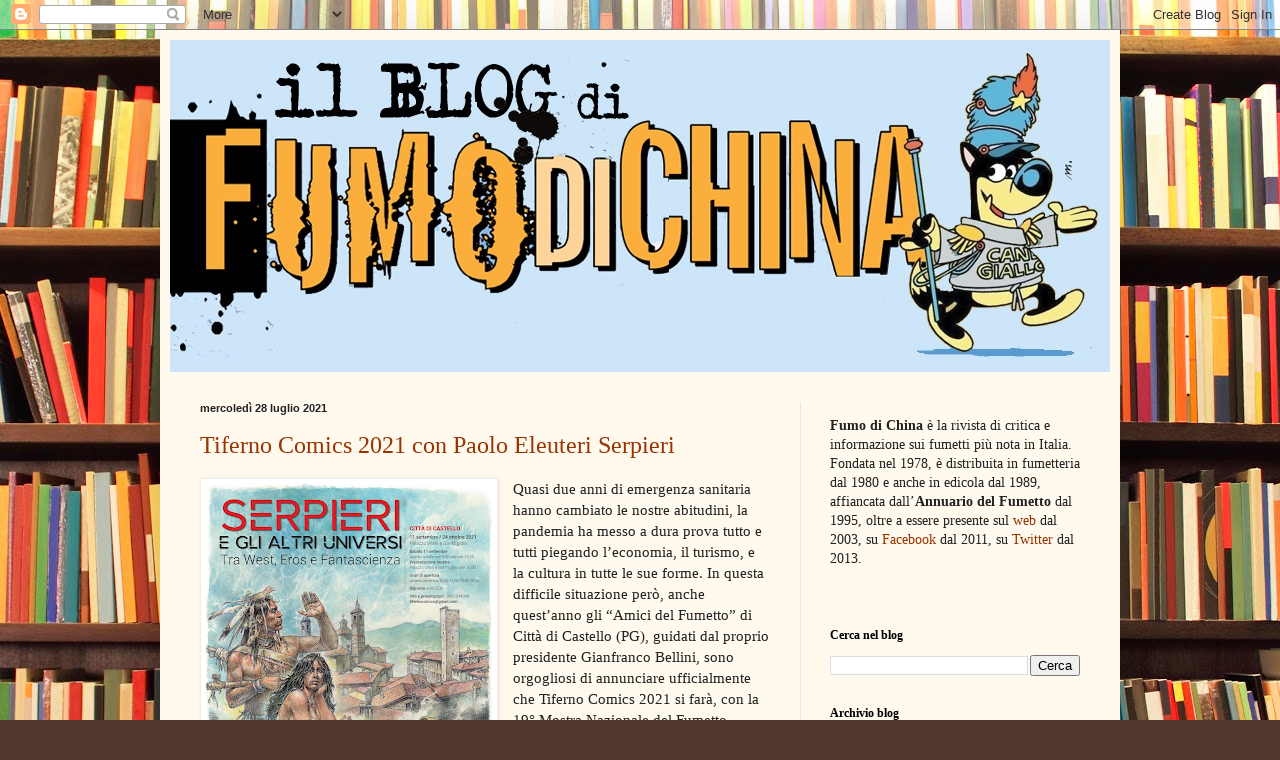

--- FILE ---
content_type: text/html; charset=UTF-8
request_url: https://ilblogdifumodichina.blogspot.com/2021/07/
body_size: 28204
content:
<!DOCTYPE html>
<html class='v2' dir='ltr' lang='it'>
<head>
<link href='https://www.blogger.com/static/v1/widgets/335934321-css_bundle_v2.css' rel='stylesheet' type='text/css'/>
<meta content='width=1100' name='viewport'/>
<meta content='text/html; charset=UTF-8' http-equiv='Content-Type'/>
<meta content='blogger' name='generator'/>
<link href='https://ilblogdifumodichina.blogspot.com/favicon.ico' rel='icon' type='image/x-icon'/>
<link href='http://ilblogdifumodichina.blogspot.com/2021/07/' rel='canonical'/>
<link rel="alternate" type="application/atom+xml" title="il blog di &#8220;Fumo di China&#8221; - Atom" href="https://ilblogdifumodichina.blogspot.com/feeds/posts/default" />
<link rel="alternate" type="application/rss+xml" title="il blog di &#8220;Fumo di China&#8221; - RSS" href="https://ilblogdifumodichina.blogspot.com/feeds/posts/default?alt=rss" />
<link rel="service.post" type="application/atom+xml" title="il blog di &#8220;Fumo di China&#8221; - Atom" href="https://www.blogger.com/feeds/4798090046963622259/posts/default" />
<!--Can't find substitution for tag [blog.ieCssRetrofitLinks]-->
<meta content='http://ilblogdifumodichina.blogspot.com/2021/07/' property='og:url'/>
<meta content='il blog di “Fumo di China”' property='og:title'/>
<meta content='' property='og:description'/>
<title>il blog di &#8220;Fumo di China&#8221;: luglio 2021</title>
<style id='page-skin-1' type='text/css'><!--
/*
-----------------------------------------------
Blogger Template Style
Name:     Simple
Designer: Blogger
URL:      www.blogger.com
----------------------------------------------- */
/* Content
----------------------------------------------- */
body {
font: normal normal 14px Georgia, Utopia, 'Palatino Linotype', Palatino, serif;
color: #222222;
background: #513831 url(//themes.googleusercontent.com/image?id=1KH22PlFqsiVYxboQNAoJjYmRbw5M4REHmdJbHT5M2x9zVMGrCqwSjZvaQW_A10KPc6Il) repeat scroll top center /* Credit: luoman (http://www.istockphoto.com/googleimages.php?id=11394138&amp;platform=blogger) */;
padding: 0 40px 40px 40px;
}
html body .region-inner {
min-width: 0;
max-width: 100%;
width: auto;
}
h2 {
font-size: 22px;
}
a:link {
text-decoration:none;
color: #993300;
}
a:visited {
text-decoration:none;
color: #888888;
}
a:hover {
text-decoration:underline;
color: #ff1900;
}
.body-fauxcolumn-outer .fauxcolumn-inner {
background: transparent none repeat scroll top left;
_background-image: none;
}
.body-fauxcolumn-outer .cap-top {
position: absolute;
z-index: 1;
height: 400px;
width: 100%;
}
.body-fauxcolumn-outer .cap-top .cap-left {
width: 100%;
background: transparent none repeat-x scroll top left;
_background-image: none;
}
.content-outer {
-moz-box-shadow: 0 0 40px rgba(0, 0, 0, .15);
-webkit-box-shadow: 0 0 5px rgba(0, 0, 0, .15);
-goog-ms-box-shadow: 0 0 10px #333333;
box-shadow: 0 0 40px rgba(0, 0, 0, .15);
margin-bottom: 1px;
}
.content-inner {
padding: 10px 10px;
}
.content-inner {
background-color: #fff9ee;
}
/* Header
----------------------------------------------- */
.header-outer {
background: #ccb666 url(//www.blogblog.com/1kt/simple/gradients_light.png) repeat-x scroll 0 -400px;
_background-image: none;
}
.Header h1 {
font: normal normal 48px Georgia, Utopia, 'Palatino Linotype', Palatino, serif;
color: #ffffff;
text-shadow: 1px 2px 3px rgba(0, 0, 0, .2);
}
.Header h1 a {
color: #ffffff;
}
.Header .description {
font-size: 140%;
color: #ffffff;
}
.header-inner .Header .titlewrapper {
padding: 22px 30px;
}
.header-inner .Header .descriptionwrapper {
padding: 0 30px;
}
/* Tabs
----------------------------------------------- */
.tabs-inner .section:first-child {
border-top: 0 solid #eee5dd;
}
.tabs-inner .section:first-child ul {
margin-top: -0;
border-top: 0 solid #eee5dd;
border-left: 0 solid #eee5dd;
border-right: 0 solid #eee5dd;
}
.tabs-inner .widget ul {
background: #fff9ee none repeat-x scroll 0 -800px;
_background-image: none;
border-bottom: 1px solid #eee5dd;
margin-top: 0;
margin-left: -30px;
margin-right: -30px;
}
.tabs-inner .widget li a {
display: inline-block;
padding: .6em 1em;
font: normal normal 16px Georgia, Utopia, 'Palatino Linotype', Palatino, serif;
color: #998877;
border-left: 1px solid #fff9ee;
border-right: 1px solid #eee5dd;
}
.tabs-inner .widget li:first-child a {
border-left: none;
}
.tabs-inner .widget li.selected a, .tabs-inner .widget li a:hover {
color: #000000;
background-color: #fff9ee;
text-decoration: none;
}
/* Columns
----------------------------------------------- */
.main-outer {
border-top: 0 solid #eee5dd;
}
.fauxcolumn-left-outer .fauxcolumn-inner {
border-right: 1px solid #eee5dd;
}
.fauxcolumn-right-outer .fauxcolumn-inner {
border-left: 1px solid #eee5dd;
}
/* Headings
----------------------------------------------- */
div.widget > h2,
div.widget h2.title {
margin: 0 0 1em 0;
font: normal bold 12px Georgia, Utopia, 'Palatino Linotype', Palatino, serif;
color: #000000;
}
/* Widgets
----------------------------------------------- */
.widget .zippy {
color: #999999;
text-shadow: 2px 2px 1px rgba(0, 0, 0, .1);
}
.widget .popular-posts ul {
list-style: none;
}
/* Posts
----------------------------------------------- */
h2.date-header {
font: normal bold 11px Arial, Tahoma, Helvetica, FreeSans, sans-serif;
}
.date-header span {
background-color: transparent;
color: #222222;
padding: inherit;
letter-spacing: inherit;
margin: inherit;
}
.main-inner {
padding-top: 30px;
padding-bottom: 30px;
}
.main-inner .column-center-inner {
padding: 0 15px;
}
.main-inner .column-center-inner .section {
margin: 0 15px;
}
.post {
margin: 0 0 25px 0;
}
h3.post-title, .comments h4 {
font: normal normal 24px Georgia, Utopia, 'Palatino Linotype', Palatino, serif;
margin: .75em 0 0;
}
.post-body {
font-size: 110%;
line-height: 1.4;
position: relative;
}
.post-body img, .post-body .tr-caption-container, .Profile img, .Image img,
.BlogList .item-thumbnail img {
padding: 2px;
background: #ffffff;
border: 1px solid #eeeeee;
-moz-box-shadow: 1px 1px 5px rgba(0, 0, 0, .1);
-webkit-box-shadow: 1px 1px 5px rgba(0, 0, 0, .1);
box-shadow: 1px 1px 5px rgba(0, 0, 0, .1);
}
.post-body img, .post-body .tr-caption-container {
padding: 5px;
}
.post-body .tr-caption-container {
color: #222222;
}
.post-body .tr-caption-container img {
padding: 0;
background: transparent;
border: none;
-moz-box-shadow: 0 0 0 rgba(0, 0, 0, .1);
-webkit-box-shadow: 0 0 0 rgba(0, 0, 0, .1);
box-shadow: 0 0 0 rgba(0, 0, 0, .1);
}
.post-header {
margin: 0 0 1.5em;
line-height: 1.6;
font-size: 90%;
}
.post-footer {
margin: 20px -2px 0;
padding: 5px 10px;
color: #666555;
background-color: #eee9dd;
border-bottom: 1px solid #eeeeee;
line-height: 1.6;
font-size: 90%;
}
#comments .comment-author {
padding-top: 1.5em;
border-top: 1px solid #eee5dd;
background-position: 0 1.5em;
}
#comments .comment-author:first-child {
padding-top: 0;
border-top: none;
}
.avatar-image-container {
margin: .2em 0 0;
}
#comments .avatar-image-container img {
border: 1px solid #eeeeee;
}
/* Comments
----------------------------------------------- */
.comments .comments-content .icon.blog-author {
background-repeat: no-repeat;
background-image: url([data-uri]);
}
.comments .comments-content .loadmore a {
border-top: 1px solid #999999;
border-bottom: 1px solid #999999;
}
.comments .comment-thread.inline-thread {
background-color: #eee9dd;
}
.comments .continue {
border-top: 2px solid #999999;
}
/* Accents
---------------------------------------------- */
.section-columns td.columns-cell {
border-left: 1px solid #eee5dd;
}
.blog-pager {
background: transparent none no-repeat scroll top center;
}
.blog-pager-older-link, .home-link,
.blog-pager-newer-link {
background-color: #fff9ee;
padding: 5px;
}
.footer-outer {
border-top: 0 dashed #bbbbbb;
}
/* Mobile
----------------------------------------------- */
body.mobile  {
background-size: auto;
}
.mobile .body-fauxcolumn-outer {
background: transparent none repeat scroll top left;
}
.mobile .body-fauxcolumn-outer .cap-top {
background-size: 100% auto;
}
.mobile .content-outer {
-webkit-box-shadow: 0 0 3px rgba(0, 0, 0, .15);
box-shadow: 0 0 3px rgba(0, 0, 0, .15);
}
.mobile .tabs-inner .widget ul {
margin-left: 0;
margin-right: 0;
}
.mobile .post {
margin: 0;
}
.mobile .main-inner .column-center-inner .section {
margin: 0;
}
.mobile .date-header span {
padding: 0.1em 10px;
margin: 0 -10px;
}
.mobile h3.post-title {
margin: 0;
}
.mobile .blog-pager {
background: transparent none no-repeat scroll top center;
}
.mobile .footer-outer {
border-top: none;
}
.mobile .main-inner, .mobile .footer-inner {
background-color: #fff9ee;
}
.mobile-index-contents {
color: #222222;
}
.mobile-link-button {
background-color: #993300;
}
.mobile-link-button a:link, .mobile-link-button a:visited {
color: #ffffff;
}
.mobile .tabs-inner .section:first-child {
border-top: none;
}
.mobile .tabs-inner .PageList .widget-content {
background-color: #fff9ee;
color: #000000;
border-top: 1px solid #eee5dd;
border-bottom: 1px solid #eee5dd;
}
.mobile .tabs-inner .PageList .widget-content .pagelist-arrow {
border-left: 1px solid #eee5dd;
}

--></style>
<style id='template-skin-1' type='text/css'><!--
body {
min-width: 960px;
}
.content-outer, .content-fauxcolumn-outer, .region-inner {
min-width: 960px;
max-width: 960px;
_width: 960px;
}
.main-inner .columns {
padding-left: 0;
padding-right: 310px;
}
.main-inner .fauxcolumn-center-outer {
left: 0;
right: 310px;
/* IE6 does not respect left and right together */
_width: expression(this.parentNode.offsetWidth -
parseInt("0") -
parseInt("310px") + 'px');
}
.main-inner .fauxcolumn-left-outer {
width: 0;
}
.main-inner .fauxcolumn-right-outer {
width: 310px;
}
.main-inner .column-left-outer {
width: 0;
right: 100%;
margin-left: -0;
}
.main-inner .column-right-outer {
width: 310px;
margin-right: -310px;
}
#layout {
min-width: 0;
}
#layout .content-outer {
min-width: 0;
width: 800px;
}
#layout .region-inner {
min-width: 0;
width: auto;
}
body#layout div.add_widget {
padding: 8px;
}
body#layout div.add_widget a {
margin-left: 32px;
}
--></style>
<style>
    body {background-image:url(\/\/themes.googleusercontent.com\/image?id=1KH22PlFqsiVYxboQNAoJjYmRbw5M4REHmdJbHT5M2x9zVMGrCqwSjZvaQW_A10KPc6Il);}
    
@media (max-width: 200px) { body {background-image:url(\/\/themes.googleusercontent.com\/image?id=1KH22PlFqsiVYxboQNAoJjYmRbw5M4REHmdJbHT5M2x9zVMGrCqwSjZvaQW_A10KPc6Il&options=w200);}}
@media (max-width: 400px) and (min-width: 201px) { body {background-image:url(\/\/themes.googleusercontent.com\/image?id=1KH22PlFqsiVYxboQNAoJjYmRbw5M4REHmdJbHT5M2x9zVMGrCqwSjZvaQW_A10KPc6Il&options=w400);}}
@media (max-width: 800px) and (min-width: 401px) { body {background-image:url(\/\/themes.googleusercontent.com\/image?id=1KH22PlFqsiVYxboQNAoJjYmRbw5M4REHmdJbHT5M2x9zVMGrCqwSjZvaQW_A10KPc6Il&options=w800);}}
@media (max-width: 1200px) and (min-width: 801px) { body {background-image:url(\/\/themes.googleusercontent.com\/image?id=1KH22PlFqsiVYxboQNAoJjYmRbw5M4REHmdJbHT5M2x9zVMGrCqwSjZvaQW_A10KPc6Il&options=w1200);}}
/* Last tag covers anything over one higher than the previous max-size cap. */
@media (min-width: 1201px) { body {background-image:url(\/\/themes.googleusercontent.com\/image?id=1KH22PlFqsiVYxboQNAoJjYmRbw5M4REHmdJbHT5M2x9zVMGrCqwSjZvaQW_A10KPc6Il&options=w1600);}}
  </style>
<script type='text/javascript'>
        (function(i,s,o,g,r,a,m){i['GoogleAnalyticsObject']=r;i[r]=i[r]||function(){
        (i[r].q=i[r].q||[]).push(arguments)},i[r].l=1*new Date();a=s.createElement(o),
        m=s.getElementsByTagName(o)[0];a.async=1;a.src=g;m.parentNode.insertBefore(a,m)
        })(window,document,'script','https://www.google-analytics.com/analytics.js','ga');
        ga('create', 'UA-58126650-1', 'auto', 'blogger');
        ga('blogger.send', 'pageview');
      </script>
<link href='https://www.blogger.com/dyn-css/authorization.css?targetBlogID=4798090046963622259&amp;zx=8d62ce3c-24f9-4ac1-8115-5baa4e2753d6' media='none' onload='if(media!=&#39;all&#39;)media=&#39;all&#39;' rel='stylesheet'/><noscript><link href='https://www.blogger.com/dyn-css/authorization.css?targetBlogID=4798090046963622259&amp;zx=8d62ce3c-24f9-4ac1-8115-5baa4e2753d6' rel='stylesheet'/></noscript>
<meta name='google-adsense-platform-account' content='ca-host-pub-1556223355139109'/>
<meta name='google-adsense-platform-domain' content='blogspot.com'/>

</head>
<body class='loading variant-literate'>
<div class='navbar section' id='navbar' name='Navbar'><div class='widget Navbar' data-version='1' id='Navbar1'><script type="text/javascript">
    function setAttributeOnload(object, attribute, val) {
      if(window.addEventListener) {
        window.addEventListener('load',
          function(){ object[attribute] = val; }, false);
      } else {
        window.attachEvent('onload', function(){ object[attribute] = val; });
      }
    }
  </script>
<div id="navbar-iframe-container"></div>
<script type="text/javascript" src="https://apis.google.com/js/platform.js"></script>
<script type="text/javascript">
      gapi.load("gapi.iframes:gapi.iframes.style.bubble", function() {
        if (gapi.iframes && gapi.iframes.getContext) {
          gapi.iframes.getContext().openChild({
              url: 'https://www.blogger.com/navbar/4798090046963622259?origin\x3dhttps://ilblogdifumodichina.blogspot.com',
              where: document.getElementById("navbar-iframe-container"),
              id: "navbar-iframe"
          });
        }
      });
    </script><script type="text/javascript">
(function() {
var script = document.createElement('script');
script.type = 'text/javascript';
script.src = '//pagead2.googlesyndication.com/pagead/js/google_top_exp.js';
var head = document.getElementsByTagName('head')[0];
if (head) {
head.appendChild(script);
}})();
</script>
</div></div>
<div class='body-fauxcolumns'>
<div class='fauxcolumn-outer body-fauxcolumn-outer'>
<div class='cap-top'>
<div class='cap-left'></div>
<div class='cap-right'></div>
</div>
<div class='fauxborder-left'>
<div class='fauxborder-right'></div>
<div class='fauxcolumn-inner'>
</div>
</div>
<div class='cap-bottom'>
<div class='cap-left'></div>
<div class='cap-right'></div>
</div>
</div>
</div>
<div class='content'>
<div class='content-fauxcolumns'>
<div class='fauxcolumn-outer content-fauxcolumn-outer'>
<div class='cap-top'>
<div class='cap-left'></div>
<div class='cap-right'></div>
</div>
<div class='fauxborder-left'>
<div class='fauxborder-right'></div>
<div class='fauxcolumn-inner'>
</div>
</div>
<div class='cap-bottom'>
<div class='cap-left'></div>
<div class='cap-right'></div>
</div>
</div>
</div>
<div class='content-outer'>
<div class='content-cap-top cap-top'>
<div class='cap-left'></div>
<div class='cap-right'></div>
</div>
<div class='fauxborder-left content-fauxborder-left'>
<div class='fauxborder-right content-fauxborder-right'></div>
<div class='content-inner'>
<header>
<div class='header-outer'>
<div class='header-cap-top cap-top'>
<div class='cap-left'></div>
<div class='cap-right'></div>
</div>
<div class='fauxborder-left header-fauxborder-left'>
<div class='fauxborder-right header-fauxborder-right'></div>
<div class='region-inner header-inner'>
<div class='header section' id='header' name='Intestazione'><div class='widget Header' data-version='1' id='Header1'>
<div id='header-inner'>
<a href='https://ilblogdifumodichina.blogspot.com/' style='display: block'>
<img alt='il blog di “Fumo di China”' height='332px; ' id='Header1_headerimg' src='https://blogger.googleusercontent.com/img/b/R29vZ2xl/AVvXsEggHqoDdvt_MrydTy7UM9Mf-ix-xOj_gkI5mRTZDqpFh_5iLzqftRBlJlrAsNqhlI4YZy7qDUgjfFRVCSOQ6ymSz057FqSAi559AE7jJJ9XroD5_KCi1x4po4z0nv7awdk3Fys_Nn8dcYI/s1600/header-2.jpg' style='display: block' width='949px; '/>
</a>
</div>
</div></div>
</div>
</div>
<div class='header-cap-bottom cap-bottom'>
<div class='cap-left'></div>
<div class='cap-right'></div>
</div>
</div>
</header>
<div class='tabs-outer'>
<div class='tabs-cap-top cap-top'>
<div class='cap-left'></div>
<div class='cap-right'></div>
</div>
<div class='fauxborder-left tabs-fauxborder-left'>
<div class='fauxborder-right tabs-fauxborder-right'></div>
<div class='region-inner tabs-inner'>
<div class='tabs no-items section' id='crosscol' name='Multi-colonne'></div>
<div class='tabs no-items section' id='crosscol-overflow' name='Cross-Column 2'></div>
</div>
</div>
<div class='tabs-cap-bottom cap-bottom'>
<div class='cap-left'></div>
<div class='cap-right'></div>
</div>
</div>
<div class='main-outer'>
<div class='main-cap-top cap-top'>
<div class='cap-left'></div>
<div class='cap-right'></div>
</div>
<div class='fauxborder-left main-fauxborder-left'>
<div class='fauxborder-right main-fauxborder-right'></div>
<div class='region-inner main-inner'>
<div class='columns fauxcolumns'>
<div class='fauxcolumn-outer fauxcolumn-center-outer'>
<div class='cap-top'>
<div class='cap-left'></div>
<div class='cap-right'></div>
</div>
<div class='fauxborder-left'>
<div class='fauxborder-right'></div>
<div class='fauxcolumn-inner'>
</div>
</div>
<div class='cap-bottom'>
<div class='cap-left'></div>
<div class='cap-right'></div>
</div>
</div>
<div class='fauxcolumn-outer fauxcolumn-left-outer'>
<div class='cap-top'>
<div class='cap-left'></div>
<div class='cap-right'></div>
</div>
<div class='fauxborder-left'>
<div class='fauxborder-right'></div>
<div class='fauxcolumn-inner'>
</div>
</div>
<div class='cap-bottom'>
<div class='cap-left'></div>
<div class='cap-right'></div>
</div>
</div>
<div class='fauxcolumn-outer fauxcolumn-right-outer'>
<div class='cap-top'>
<div class='cap-left'></div>
<div class='cap-right'></div>
</div>
<div class='fauxborder-left'>
<div class='fauxborder-right'></div>
<div class='fauxcolumn-inner'>
</div>
</div>
<div class='cap-bottom'>
<div class='cap-left'></div>
<div class='cap-right'></div>
</div>
</div>
<!-- corrects IE6 width calculation -->
<div class='columns-inner'>
<div class='column-center-outer'>
<div class='column-center-inner'>
<div class='main section' id='main' name='Principale'><div class='widget Blog' data-version='1' id='Blog1'>
<div class='blog-posts hfeed'>

          <div class="date-outer">
        
<h2 class='date-header'><span>mercoledì 28 luglio 2021</span></h2>

          <div class="date-posts">
        
<div class='post-outer'>
<div class='post hentry uncustomized-post-template' itemprop='blogPost' itemscope='itemscope' itemtype='http://schema.org/BlogPosting'>
<meta content='https://blogger.googleusercontent.com/img/b/R29vZ2xl/AVvXsEg09AH1ApsnPuXr_VzT3SCJodEiQANfCmnAJiVBqIrDZpFcFDctuI2yfDeEfd7_p1KKfqo9BRTIxE8nG8ByCcOiwRngzHz7saHd1cFmCGCb61-VcP1BV9BqgOdffztemyglrirlJ7QCJ_Y/w286-h400/Seriperi_Manifesto.jpg' itemprop='image_url'/>
<meta content='4798090046963622259' itemprop='blogId'/>
<meta content='6317357157343149628' itemprop='postId'/>
<a name='6317357157343149628'></a>
<h3 class='post-title entry-title' itemprop='name'>
<a href='https://ilblogdifumodichina.blogspot.com/2021/07/tiferno-comics-2021-con-paolo-eleuteri.html'>Tiferno Comics 2021 con Paolo Eleuteri Serpieri</a>
</h3>
<div class='post-header'>
<div class='post-header-line-1'></div>
</div>
<div class='post-body entry-content' id='post-body-6317357157343149628' itemprop='description articleBody'>
<p></p><div class="separator" style="clear: both; text-align: center;"><a href="https://blogger.googleusercontent.com/img/b/R29vZ2xl/AVvXsEg09AH1ApsnPuXr_VzT3SCJodEiQANfCmnAJiVBqIrDZpFcFDctuI2yfDeEfd7_p1KKfqo9BRTIxE8nG8ByCcOiwRngzHz7saHd1cFmCGCb61-VcP1BV9BqgOdffztemyglrirlJ7QCJ_Y/s2000/Seriperi_Manifesto.jpg" imageanchor="1" style="clear: left; float: left; margin-bottom: 1em; margin-right: 1em;"><img border="0" data-original-height="2000" data-original-width="1433" height="400" src="https://blogger.googleusercontent.com/img/b/R29vZ2xl/AVvXsEg09AH1ApsnPuXr_VzT3SCJodEiQANfCmnAJiVBqIrDZpFcFDctuI2yfDeEfd7_p1KKfqo9BRTIxE8nG8ByCcOiwRngzHz7saHd1cFmCGCb61-VcP1BV9BqgOdffztemyglrirlJ7QCJ_Y/w286-h400/Seriperi_Manifesto.jpg" width="286" /></a></div>Quasi due anni di emergenza sanitaria hanno cambiato le nostre abitudini, la pandemia ha messo a dura prova tutto e tutti piegando l&#8217;economia, il turismo, e la cultura in tutte le sue forme. In questa difficile situazione però, anche quest&#8217;anno gli &#8220;Amici del Fumetto&#8221; di Città di Castello (PG), guidati dal proprio presidente Gianfranco Bellini, sono orgogliosi di annunciare ufficialmente che Tiferno Comics 2021 si farà, con la 19&#176; Mostra Nazionale del Fumetto, un&#8217;edizione che ormai più che maggiorenne sarà dedicata a uno dei maestri del western, della fantascienza e dell&#8217;eros.&nbsp;<p></p><p>&#8220;Paolo Eleuteri Serpieri - Universi Paralleli tra Western, Eros e Fantascienza&#8221; si terrà dall&#8217;11 settembre al 24 ottobre nella splendida cornice di Palazzo Vitelli a Sant&#8217;Egidio - Città di Castello (PG) e avrà come intento quello di celebrare il sorprendente talento artistico di questo straordinario interprete del fumetto, nato come pittore allievo di Renato Guttuso, e passato al fumetto con il western negli anni Settanta, per poi travalicare i confini nazionali con le proprie opere di fantascienza erotica e con il suo personaggio iconico Druuna dal 1985. Tavole, copertine, quadri potranno essere ammirati in un intrigante percorso espositivo, che si snoderà fra le sale di Palazzo Vitelli, e che accompagnerà con quasi 300 opere i visitatori partendo dal western dalla grande frontiera americana, di cui Serpieri era profondo conoscitore, sino alla superba fisicità di Druuna, eroina delle sue opere di fantascienza erotica in un futuro post-apocalittico.</p><p>&#171;La mostra di quest&#8217;anno c&#8217;è e si farà!&#187;, ha rimarcato il presidente Bellini. &#171;Grazie al lavoro dell&#8217;equipe di giornalisti che lavora al catalogo e grazie ad Alligo che ci permette di realizzare queste stupende mostre a Città di Castello, abbiamo già completato l&#8217;allestimento al 90%, con quasi 300 quadri e una sceneggiatura bellissima, dedicata a uno dei maestri più importanti europei come Serpieri. Vi aspettiamo quindi all&#8217;inaugurazione di sabato 11 settembre 2021. Vogliamo infine, rivolgere un appello a tutta la cittadinanza ed a tutti gli operatori economico-finanziari dell&#8217;Alta Valle del Tevere, che con un piccolo contributo economico, comparendo nel libretto della mostra, quest&#8217;anno potranno sostenere una mostra che non solo è un vanto per la città, ma è anche un traino al turismo tifernate&#187;.&nbsp;</p><p>Anche la tradizionale mostra mercato, collaterale alla mostra dell&#8217;artista, sarà presente quest&#8217;anno, riempiendo gli spazi del piano terra dell&#8217;ex-esattoria e dello splendido parco di Palazzo Vitelli, con la messa in opera di una tensostruttura oltre che del tradizionale palco per la gara di cosplay divenuta un vero e proprio evento nell&#8217;evento. &#171;Dopo i sopralluoghi con tecnici specializzati nei protocolli di sicurezza per la pandemia, allo stato attuale c&#8217;è la possibilità di realizzare la mostra mercato e anche lo spettacolo di cosplay, garantendo le condizioni di sicurezza necessarie&#187;, ha aggiunto Fabrizio Fez Duca. &#171;Sarà possibile controllare la sicurezza sanitaria della mostra&nbsp; con l&#8217;ingresso del Palazzo: al flusso di persone in arrivo saranno controllati temperatura e registrati i dati per il necessario tracciamento, garantendo al contempo il controllo dei numeri di ingresso&#187;. &nbsp;</p><p>&#171;Come ogni anno gli Amici del Fumetto propongo un evento sempre più importante e di maggior qualità che non può che essere un vanto per Città di Castello&#187;, ha dichiarato Vincenzo Tofanelli, assessore alla cultura del comune tifernate. &#171;Una grande intuizione ed una bellissima proposta alla città quella della mostra con Serpieri che si terrà nella splendida cornice di Palazzo Vitelli a Sant&#8217;Egidio dall&#8217;11 settembre&#187;.</p><p>L&#8217;opera omnia di Serpieri è pubblicata in Italia dalla casa editrice Lo Scarabeo, il cui editore Piero Alligo, è stato già curatore della mostra dedicata al grande Dino Battaglia per Tiferno Comics 2019.</p><div class="separator" style="clear: both; text-align: center;"><a href="https://blogger.googleusercontent.com/img/b/R29vZ2xl/AVvXsEj9ercOvD9GMtjHJMx7HOa4rbBYDyKv_Ipzk3rPXmIfFCr576dc1lMsmOSBAf1cE-9rPEthn8TSO3Dvw-ESrfqrWREQf25u_b6CotK-MnTV48pYyH6J95LYKAkSrQh0Rx-Uhdq33s3kHNw/s2048/Serpieri_gruppo.jpg" imageanchor="1" style="margin-left: 1em; margin-right: 1em;"><img border="0" data-original-height="1536" data-original-width="2048" height="300" src="https://blogger.googleusercontent.com/img/b/R29vZ2xl/AVvXsEj9ercOvD9GMtjHJMx7HOa4rbBYDyKv_Ipzk3rPXmIfFCr576dc1lMsmOSBAf1cE-9rPEthn8TSO3Dvw-ESrfqrWREQf25u_b6CotK-MnTV48pYyH6J95LYKAkSrQh0Rx-Uhdq33s3kHNw/w400-h300/Serpieri_gruppo.jpg" width="400" /></a></div>
<div style='clear: both;'></div>
</div>
<div class='post-footer'>
<div class='post-footer-line post-footer-line-1'>
<span class='post-author vcard'>
</span>
<span class='post-timestamp'>
</span>
<span class='post-comment-link'>
<a class='comment-link' href='https://ilblogdifumodichina.blogspot.com/2021/07/tiferno-comics-2021-con-paolo-eleuteri.html#comment-form' onclick=''>
Nessun commento:
  </a>
</span>
<span class='post-icons'>
<span class='item-control blog-admin pid-432565152'>
<a href='https://www.blogger.com/post-edit.g?blogID=4798090046963622259&postID=6317357157343149628&from=pencil' title='Modifica post'>
<img alt='' class='icon-action' height='18' src='https://resources.blogblog.com/img/icon18_edit_allbkg.gif' width='18'/>
</a>
</span>
</span>
<div class='post-share-buttons goog-inline-block'>
<a class='goog-inline-block share-button sb-email' href='https://www.blogger.com/share-post.g?blogID=4798090046963622259&postID=6317357157343149628&target=email' target='_blank' title='Invia tramite email'><span class='share-button-link-text'>Invia tramite email</span></a><a class='goog-inline-block share-button sb-blog' href='https://www.blogger.com/share-post.g?blogID=4798090046963622259&postID=6317357157343149628&target=blog' onclick='window.open(this.href, "_blank", "height=270,width=475"); return false;' target='_blank' title='Postalo sul blog'><span class='share-button-link-text'>Postalo sul blog</span></a><a class='goog-inline-block share-button sb-twitter' href='https://www.blogger.com/share-post.g?blogID=4798090046963622259&postID=6317357157343149628&target=twitter' target='_blank' title='Condividi su X'><span class='share-button-link-text'>Condividi su X</span></a><a class='goog-inline-block share-button sb-facebook' href='https://www.blogger.com/share-post.g?blogID=4798090046963622259&postID=6317357157343149628&target=facebook' onclick='window.open(this.href, "_blank", "height=430,width=640"); return false;' target='_blank' title='Condividi su Facebook'><span class='share-button-link-text'>Condividi su Facebook</span></a><a class='goog-inline-block share-button sb-pinterest' href='https://www.blogger.com/share-post.g?blogID=4798090046963622259&postID=6317357157343149628&target=pinterest' target='_blank' title='Condividi su Pinterest'><span class='share-button-link-text'>Condividi su Pinterest</span></a>
</div>
</div>
<div class='post-footer-line post-footer-line-2'>
<span class='post-labels'>
</span>
</div>
<div class='post-footer-line post-footer-line-3'>
<span class='post-location'>
</span>
</div>
</div>
</div>
</div>

          </div></div>
        

          <div class="date-outer">
        
<h2 class='date-header'><span>sabato 24 luglio 2021</span></h2>

          <div class="date-posts">
        
<div class='post-outer'>
<div class='post hentry uncustomized-post-template' itemprop='blogPost' itemscope='itemscope' itemtype='http://schema.org/BlogPosting'>
<meta content='https://blogger.googleusercontent.com/img/b/R29vZ2xl/AVvXsEjg_dEOHkWbwW0A4e05KEQKWWmaONUVC58KdPC2hEBghVtdWxRIYvivm_xzqSghyphenhyphennbobxgNaBBewkY0-hQcMkndlxG82R8WldmIsfjvHqywUAPF2xBm9zz_yA5VGyczch6fZyjzkLe4618/w291-h400/FdC-308-309.jpg' itemprop='image_url'/>
<meta content='4798090046963622259' itemprop='blogId'/>
<meta content='9041482442595806030' itemprop='postId'/>
<a name='9041482442595806030'></a>
<h3 class='post-title entry-title' itemprop='name'>
<a href='https://ilblogdifumodichina.blogspot.com/2021/07/fumo-di-china-n308309-in-edicola-e.html'>&#8220;Fumo di China&#8221; n.308/309 in edicola e fumetteria </a>
</h3>
<div class='post-header'>
<div class='post-header-line-1'></div>
</div>
<div class='post-body entry-content' id='post-body-9041482442595806030' itemprop='description articleBody'>
<p></p><div class="separator" style="clear: both; text-align: center;"><a href="https://blogger.googleusercontent.com/img/b/R29vZ2xl/AVvXsEjg_dEOHkWbwW0A4e05KEQKWWmaONUVC58KdPC2hEBghVtdWxRIYvivm_xzqSghyphenhyphennbobxgNaBBewkY0-hQcMkndlxG82R8WldmIsfjvHqywUAPF2xBm9zz_yA5VGyczch6fZyjzkLe4618/s936/FdC-308-309.jpg" style="clear: left; float: left; margin-bottom: 1em; margin-right: 1em;"><img border="0" data-original-height="936" data-original-width="681" height="400" src="https://blogger.googleusercontent.com/img/b/R29vZ2xl/AVvXsEjg_dEOHkWbwW0A4e05KEQKWWmaONUVC58KdPC2hEBghVtdWxRIYvivm_xzqSghyphenhyphennbobxgNaBBewkY0-hQcMkndlxG82R8WldmIsfjvHqywUAPF2xBm9zz_yA5VGyczch6fZyjzkLe4618/w291-h400/FdC-308-309.jpg" width="291" /></a></div>E dopo la consueta anteprima alla mostra mercato <a href="http://www.riminicomix.it" target="_blank">Riminicomix</a> nel festival <a href="http://cartoonclubrimini.com" target="_blank">Cartoon Club</a>, il nostro tradizionale doppio numero estivo <a href="http://www.fumodichina.com/scheda-fascicolo/autori-vari/fumo-di-china-n-308-309-FDC2021308309-513.html" target="_blank"><i>FdC </i>n.308/309</a> arriva nelle migliori edicole e fumetterie di tutt&#8217;Italia, con splendida copertina inedita dello scomparso <a href="https://it.wikipedia.org/wiki/Tuono_Pettinato" target="_blank">Tuono Pettinato</a> come omaggio al grandissimo fumettista (e non soltanto!) italiano.<br /><br />Dopo un editoriale con il nostro affettuoso saluto a un maestro indiscusso della Nona Arte, le usuali news dal mondo (quelle meno viste e più importanti in Italia, Francia, Stati Uniti e Giappone, più le nostre sempre imperdibili segnalazioni di mostre con tavole originali), un curioso dossier di archeologia ludo-fumettosa su quando &#8220;se con i comics volevi giocare...&#8221; (con una piccola antologia di pagine pubblicitarie <i>made in USA</i> di giocattoli ispirati o direttamente legati a strisce e fumetti)<br /><br />Poi <a href="https://baopublishing.it/autori/jordi-lafebre/" target="_blank">Jordi Lafebre</a> ci racconta in un&#8217;intervista esclusiva le storie e i sentimenti nei fumetti a partire dal suo particolarissimo <i>Nonostante tutto</i>, il collettivo di &#171;fumettisti balneari&#187; <a href="https://bandabendata.it" target="_blank">BandaBendata</a> ci racconta le sue&nbsp; prime antologie <i>Sunday Summer Stories </i>e <i>Wednesday Winter Worries </i>più i prossimi progetti, Rutu Modan con il suo nuovo volume <i><a href="https://rizzolilizard.rizzolilibri.it/libri/tunnel/" target="_blank">Tunnel</a> </i>ci dà lo spunto per parlare anche del fumetto israeliano, e la figlia Laura ricostruisce la personalità artistica di Gianni De Luca in un volume lucido e rivelatorio.<br /><br />A seguire come per i suoi 60 anni <i><a href="https://www.sergiobonelli.it/sezioni/11/zagor" target="_blank">Zagor</a> </i>guarda al futuro (fra serie regolare, tre team-up e i 30 anni di storie dello sceneggiatore Moreno Burattini), la <a href="https://it.wikipedia.org/wiki/Vedova_Nera_(personaggio)" target="_blank">Vedova Nera</a> ci mostra le sue avventure tra fumetti vecchi e nuovi e il debutto &#8220;familiare&#8221; nel nuovo film attorno agli Avengers, Gianni Brunoro ci accompagna nel fumetto <i><a href="https://www.oblomovedizioni.com/libri-evase-dall-harem.php" target="_blank">Evase dall&#8217;harem</a> </i>sulle donne in Medio Oriente ieri e oggi) e ripercorriamo la vita di <i>Deathlok </i>cioè il più originale antieroe Marvel, per poi incontrare (nelle consuete interviste di <i>FdC </i>a personalità dello spettacolo) la regista <a href="https://it.wikipedia.org/wiki/Cinzia_TH_Torrini" target="_blank">Cinzia TH Torrini</a> sul suo fecondo rapporto con i fumetti; infine un&#8217;intervista a Giuliano Gambino sulla sua <i><a href="https://edizioninpe.it/product/guida-ai-cinecomics/" target="_blank">Guida ai cinecomics</a> </i>(ma anche l&#8217;analisi del volume <i>Marvel Cinematic Universe</i>), il nostro consueto reportage esclusivo dal <a href="https://www.annecy.org/" target="_blank">Festival d&#8217;Annecy</a> con il premio alla carriera a Bruno Bozzetto (già presente nel 1960 con il suo Signor Rossi) e il restauro francese del classico giapponese <i>Yuki </i>con intervista ai curatori.<br /><br />E per chiudere come sempre in bellezza, le nostre abituali 7 pagine di recensioni per orientarsi nel mare magnum del fumetto proposto nelle edicole, fumetterie e librerie italiane, insieme alle rubriche &#8220;Il Podio&#8221; (i top 3 del mese), &#8220;Pollice Verso&#8221; (un exploit in negativo), &#8220;Il Suggerimento&#8221; (per non perdere uscite sfiziose) del multitasking <a href="https://twitter.com/fabiolicarigaz" target="_blank">Fabio Licari</a>, oltre a &#8220;Niente Da Dire&#8221; (la rubrica curata dall&#8217;<a href="https://nientedadire.it" target="_blank">omonimo portale di divulgazione culturale</a> lanciato da <a href="https://it-it.facebook.com/ilrinoceronte " target="_blank">Daniele Daccò detto il Rinoceronte</a> con le sodali <a href="https://www.facebook.com/furibiondaepericolosa " target="_blank">Furibionda</a> e <a href="https://www.facebook.com/onigiricalibro38" target="_blank">Onigiri Calibro 38</a>), approfondimenti (stavolta sull&#8217;home video di <i>Doraemon</i>, il <i>Moby Dick </i>di Alessandro Sanna e <i>Ho remato per un Lord </i>di Davide Reviati, più il film animato tutto &#8220;italiano&#8221; <i>Luca </i>della Pixar), gli &#8220;Strumenti&#8221; (sulla sempre più numerosa saggistica dedicata ai fumetti, in particolare il geniale <i>Infocomics</i>) e le nuove strisce fra satira e ironia della serie <i>Fex contro Mefìstronz</i> su testi &amp; disegni di Marcello!<br /><br />Tutto questo e altro ancora su <a href="http://www.fumodichina.com/scheda-fascicolo/autori-vari/fumo-di-china-n-308-309-FDC2021308309-513.html" target="_blank"><i>FdC </i>n.308/309</a> (distribuito in edicola e fumetteria da Me.Pe. e come sempre <a href="http://www.fumodichina.com/scheda-fascicolo/autori-vari/fumo-di-china-n-308-309-FDC2021308309-513.html" target="_blank">acquistabile via PayPal o con bonifico direttamente dal nostro sito</a>), a soli 5 euro nel tradizionale formato 24 x 33,5 cm (immutato e caratteristico fin dal nostro sbarco in edicola, oltre trent&#8217;anni fa) in 40 pagine tutte a colori: buona lettura!<p></p>
<div style='clear: both;'></div>
</div>
<div class='post-footer'>
<div class='post-footer-line post-footer-line-1'>
<span class='post-author vcard'>
</span>
<span class='post-timestamp'>
</span>
<span class='post-comment-link'>
<a class='comment-link' href='https://ilblogdifumodichina.blogspot.com/2021/07/fumo-di-china-n308309-in-edicola-e.html#comment-form' onclick=''>
1 commento:
  </a>
</span>
<span class='post-icons'>
<span class='item-control blog-admin pid-432565152'>
<a href='https://www.blogger.com/post-edit.g?blogID=4798090046963622259&postID=9041482442595806030&from=pencil' title='Modifica post'>
<img alt='' class='icon-action' height='18' src='https://resources.blogblog.com/img/icon18_edit_allbkg.gif' width='18'/>
</a>
</span>
</span>
<div class='post-share-buttons goog-inline-block'>
<a class='goog-inline-block share-button sb-email' href='https://www.blogger.com/share-post.g?blogID=4798090046963622259&postID=9041482442595806030&target=email' target='_blank' title='Invia tramite email'><span class='share-button-link-text'>Invia tramite email</span></a><a class='goog-inline-block share-button sb-blog' href='https://www.blogger.com/share-post.g?blogID=4798090046963622259&postID=9041482442595806030&target=blog' onclick='window.open(this.href, "_blank", "height=270,width=475"); return false;' target='_blank' title='Postalo sul blog'><span class='share-button-link-text'>Postalo sul blog</span></a><a class='goog-inline-block share-button sb-twitter' href='https://www.blogger.com/share-post.g?blogID=4798090046963622259&postID=9041482442595806030&target=twitter' target='_blank' title='Condividi su X'><span class='share-button-link-text'>Condividi su X</span></a><a class='goog-inline-block share-button sb-facebook' href='https://www.blogger.com/share-post.g?blogID=4798090046963622259&postID=9041482442595806030&target=facebook' onclick='window.open(this.href, "_blank", "height=430,width=640"); return false;' target='_blank' title='Condividi su Facebook'><span class='share-button-link-text'>Condividi su Facebook</span></a><a class='goog-inline-block share-button sb-pinterest' href='https://www.blogger.com/share-post.g?blogID=4798090046963622259&postID=9041482442595806030&target=pinterest' target='_blank' title='Condividi su Pinterest'><span class='share-button-link-text'>Condividi su Pinterest</span></a>
</div>
</div>
<div class='post-footer-line post-footer-line-2'>
<span class='post-labels'>
</span>
</div>
<div class='post-footer-line post-footer-line-3'>
<span class='post-location'>
</span>
</div>
</div>
</div>
</div>

          </div></div>
        

          <div class="date-outer">
        
<h2 class='date-header'><span>martedì 20 luglio 2021</span></h2>

          <div class="date-posts">
        
<div class='post-outer'>
<div class='post hentry uncustomized-post-template' itemprop='blogPost' itemscope='itemscope' itemtype='http://schema.org/BlogPosting'>
<meta content='https://blogger.googleusercontent.com/img/b/R29vZ2xl/AVvXsEgpj9Z9mZ7j7TJ_HXZjvsFDs6-k-R7q5KU3GLVPxumbQJj0Y9RoH1Oe2HritlqvCsPIGkkcBOPgG5FFEe1K2rOmDK0VR14OjNhWw6Nh4g96EBM-qTjg-Cwqdqxp9MhVMJXrC0562SFDkdk/w400-h300/rimini.jpg' itemprop='image_url'/>
<meta content='4798090046963622259' itemprop='blogId'/>
<meta content='615097936661939591' itemprop='postId'/>
<a name='615097936661939591'></a>
<h3 class='post-title entry-title' itemprop='name'>
<a href='https://ilblogdifumodichina.blogspot.com/2021/07/xxxvii-cartoon-club-grande-soddisfazione.html'>XXXVII Cartoon Club, grande festa e soddisfazione</a>
</h3>
<div class='post-header'>
<div class='post-header-line-1'></div>
</div>
<div class='post-body entry-content' id='post-body-615097936661939591' itemprop='description articleBody'>
<p></p><div class="separator" style="clear: both; text-align: center;"><a href="https://blogger.googleusercontent.com/img/b/R29vZ2xl/AVvXsEgpj9Z9mZ7j7TJ_HXZjvsFDs6-k-R7q5KU3GLVPxumbQJj0Y9RoH1Oe2HritlqvCsPIGkkcBOPgG5FFEe1K2rOmDK0VR14OjNhWw6Nh4g96EBM-qTjg-Cwqdqxp9MhVMJXrC0562SFDkdk/s2048/rimini.jpg" style="clear: left; float: left; margin-bottom: 1em; margin-right: 1em;"><img border="0" data-original-height="1536" data-original-width="2048" height="300" src="https://blogger.googleusercontent.com/img/b/R29vZ2xl/AVvXsEgpj9Z9mZ7j7TJ_HXZjvsFDs6-k-R7q5KU3GLVPxumbQJj0Y9RoH1Oe2HritlqvCsPIGkkcBOPgG5FFEe1K2rOmDK0VR14OjNhWw6Nh4g96EBM-qTjg-Cwqdqxp9MhVMJXrC0562SFDkdk/w400-h300/rimini.jpg" width="400" /></a></div>Si è chiusa la scorsa domenica 18 luglio con grande soddisfazione degli organizzatori (oltre che degli ospiti e dei visitatori!) la XXXVII edizione di <a href="http://cartoonclubrimini.com" target="_blank">Cartoon Club</a>, il Festival Internazionale del Cinema d&#8217;Animazione, Fumetto &amp; Games, uno dei maggiori in Italia da sempre a titolo gratuito.&nbsp;<p></p><p>Un&#8217;edizione quanto mai &#8220;speciale&#8221;, organizzata con l&#8217;attenzione a tutte le norme precauzionali anti-assembramento, che si è svolta ancor più del solito in numerose location tra il centro di Rimini, la zona mare e<span style="font-family: &quot;Times New Roman&quot;; font-size: 12.0pt; mso-ansi-language: IT; mso-bidi-language: AR-SA; mso-fareast-font-family: &quot;Times New Roman&quot;; mso-fareast-language: IT;"> &#8211; </span>novità di quest&#8217;anno<span style="font-family: &quot;Times New Roman&quot;; font-size: 12.0pt; mso-ansi-language: IT; mso-bidi-language: AR-SA; mso-fareast-font-family: &quot;Times New Roman&quot;; mso-fareast-language: IT;"> &#8211; </span>la Piazza sull&#8217;Acqua al Ponte di Tiberio.</p><p>Una settimana a ritmo serrato che ha visto 300 corti d&#8217;animazione proiettati, selezionati tra i 2500 che si sono presentati a diversi concorsi, 7 lungometraggi d&#8217;animazione, 500 bambini partecipanti ai workshop, grandi partner come Rai Ragazzi e Mediaset, Dynit... il tutto arricchito dai 9 premi conferiti con gioia nella <a href="http://ilblogdifumodichina.blogspot.com/2021/07/xxxvii-festival-cartoon-club-premi-e.html" target="_blank">serata di gala di sabato sera raccontata a questo link</a>.&nbsp;</p><p></p><div class="separator" style="clear: both; text-align: center;"><a href="https://blogger.googleusercontent.com/img/b/R29vZ2xl/AVvXsEi6wiU4obj6KEJ0PZYlqOiBIHPZlM_ITag51v5r9k4uCTcKAFbptf1TJvuOWPszv3DWVA7OQpiHdfa68p_xzeWyrswFO2JnZXw8m8KY185uT-TlvjCYDRQmLTCZPCFyAJSjqwaGVlGDqKs/s1024/tempera.jpg" style="clear: left; float: left; margin-bottom: 1em; margin-right: 1em;"><img border="0" data-original-height="768" data-original-width="1024" height="300" src="https://blogger.googleusercontent.com/img/b/R29vZ2xl/AVvXsEi6wiU4obj6KEJ0PZYlqOiBIHPZlM_ITag51v5r9k4uCTcKAFbptf1TJvuOWPszv3DWVA7OQpiHdfa68p_xzeWyrswFO2JnZXw8m8KY185uT-TlvjCYDRQmLTCZPCFyAJSjqwaGVlGDqKs/w400-h300/tempera.jpg" width="400" /></a></div>4 mostre dislocate al Museo della Città, ad Augeo Art Space e alla Palazzina Roma, oltre 150&nbsp; stand espositivi nella XXIV mostra mercato <a href="http://www.riminicomix.it" target="_blank">Riminicomix</a>, un centinaio di autori ospiti italiani e stranieri, sfilate, tavole rotonde, workshop, stage di fumetto. 8 i concerti, 15 incontri con gli autori, 2 gli albi originali a fumetti editi in questa edizione: <i>Van Helsing. Il marchio del vampiro </i>di Alfredo Castelli &amp; Carlo Peroni, con copertina di Lucio Filippucci e <i>Don Camillo. L&#8217;uomo senza testa</i>, di Davide Barzi &amp; Emanuele Ranzani... <a href="http://ilblogdifumodichina.blogspot.com/2021/07/xxiv-riminicomix-ecco-i-due-albi-inediti.html, compreso come ordinarli" target="_blank">raccontati a questo link</a>.<p></p><p>250 i ragazzi iscritti al Contest Cosplay, provenienti da tutta Italia e persino dalla Germania, ai quali sono stati assegnati 36 premi nei 3 giorni di gara. 5 gli ospiti cosplayer stranieri in esclusiva per Rimini. Il contest canoro dedicato a <a href="https://it.wikipedia.org/wiki/Giorgio_Vanni" target="_blank">Giorgio Vanni</a> è stato vinto da Seline, che ha avuto l&#8217;onore di salire sul palco con il cantante durante il suo &nbsp;acclamatissimo concerto nella serata di sabato. Particolarmente amati dal pubblico anche gli incontri con il maestro <a href="https://it.wikipedia.org/wiki/Vince_Tempera" target="_blank">Vince Tempera</a> (compresa una toccante serrata in omaggio al sodale Luigi Albertelli, scomparso a febbraio) e gli anime giapponesi <i>Demon Slayer</i>, <i>My Hero Academia</i>, <i>L&#8217;attacco dei giganti </i>e&nbsp;<i>Jujutsu kaisen</i>, ai quali sono state dedicate 4 serate di proiezione molto partecipate.</p><p></p><div class="separator" style="clear: both; text-align: center;"><a href="https://blogger.googleusercontent.com/img/b/R29vZ2xl/AVvXsEj4Q1htDtNAN5y0Dw_XXK33O6nkuP5zJEyBLTWndRzb_ZRQ6C_MG60cKfYKuxnSM41sGhBoILipjj8j70y7VrV8qavzbjRW9NQnID-8T4_DqVZ2ZDHGYr-BKlcOrExgWJc-fH7UcAy1-bg/s1024/fiecconi.jpg" style="clear: left; float: left; margin-bottom: 1em; margin-right: 1em;"><img border="0" data-original-height="768" data-original-width="1024" height="300" src="https://blogger.googleusercontent.com/img/b/R29vZ2xl/AVvXsEj4Q1htDtNAN5y0Dw_XXK33O6nkuP5zJEyBLTWndRzb_ZRQ6C_MG60cKfYKuxnSM41sGhBoILipjj8j70y7VrV8qavzbjRW9NQnID-8T4_DqVZ2ZDHGYr-BKlcOrExgWJc-fH7UcAy1-bg/w400-h300/fiecconi.jpg" width="400" /></a></div>&#171;L&#8217;organizzazione di un evento del genere, in un anno ancora segnato dall&#8217;emergenza sanitaria, è stata difficilissima&#187;, ha ammesso la direttrice artistica del festival Sabrina Zanetti. &#171;Nonostante la fatica e le inevitabili complicazioni tecniche, è andato tutto molto bene. Al di sopra delle nostre aspettative. Siamo contenti anche per il perfetto funzionamento delle misure di sicurezza e prevenzione. La proposta culturale e di intrattenimento era molto alta e varia. Cartoon Club, il più importante evento estivo di settore e uno degli appuntamenti più attesi della nostra Riviera, in questa occasione è stata anche la prima grande manifestazione in presenza. C&#8217;è tanta voglia di tornare alla normalità. La grande partecipazione di pubblico l&#8217;ha confermato e, oggi, la soddisfazione della riuscita è quindi doppia&#187;.<p></p><p>&#171;Gli incontri con gli autori curati da Davide Barzi ed Egisto Quinti Seriacopi a Riminicomix sono stati praticamente tutti <i>sold out </i>&#8211; ha aggiunto il direttore organizzativo Paolo Guiducci &#8211; così come i 2 spettacoli originali dell&#8217;edizione 2021 di sabato e domenica alla Corte degli Agostiniani, da Vince Tempera, che ha omaggiato Luigi Albertelli insieme a Sergio Algozzino, a &#8220;I Mille Balloon Blu&#8221; della Classic Swing Orchestra dedicata Carlo Alberto Rossi. Ma tutto il festival è stato molto seguito, anche sui social&#187;.</p><p>Cartoon Club ha chiuso un&#8217;edizione straordinaria, ma le mostre ad Augeo Art Space e al Museo della Città proseguono sino a sabato 31 luglio. In aggiunta, segnaliamo un&#8217;altra molto curiosa: <a href="https://www.facebook.com/roccaverucchio/posts/4301328099888404" target="_blank">&#8220;Nel mezzo del cammin di una vignetta - Dante a Fumetti&#8221;, allestita presso la Rocca Malatestiana di Verucchio (RN)</a>, che continuerà fino a domenica 3 ottobre.</p>
<div style='clear: both;'></div>
</div>
<div class='post-footer'>
<div class='post-footer-line post-footer-line-1'>
<span class='post-author vcard'>
</span>
<span class='post-timestamp'>
</span>
<span class='post-comment-link'>
<a class='comment-link' href='https://ilblogdifumodichina.blogspot.com/2021/07/xxxvii-cartoon-club-grande-soddisfazione.html#comment-form' onclick=''>
Nessun commento:
  </a>
</span>
<span class='post-icons'>
<span class='item-control blog-admin pid-432565152'>
<a href='https://www.blogger.com/post-edit.g?blogID=4798090046963622259&postID=615097936661939591&from=pencil' title='Modifica post'>
<img alt='' class='icon-action' height='18' src='https://resources.blogblog.com/img/icon18_edit_allbkg.gif' width='18'/>
</a>
</span>
</span>
<div class='post-share-buttons goog-inline-block'>
<a class='goog-inline-block share-button sb-email' href='https://www.blogger.com/share-post.g?blogID=4798090046963622259&postID=615097936661939591&target=email' target='_blank' title='Invia tramite email'><span class='share-button-link-text'>Invia tramite email</span></a><a class='goog-inline-block share-button sb-blog' href='https://www.blogger.com/share-post.g?blogID=4798090046963622259&postID=615097936661939591&target=blog' onclick='window.open(this.href, "_blank", "height=270,width=475"); return false;' target='_blank' title='Postalo sul blog'><span class='share-button-link-text'>Postalo sul blog</span></a><a class='goog-inline-block share-button sb-twitter' href='https://www.blogger.com/share-post.g?blogID=4798090046963622259&postID=615097936661939591&target=twitter' target='_blank' title='Condividi su X'><span class='share-button-link-text'>Condividi su X</span></a><a class='goog-inline-block share-button sb-facebook' href='https://www.blogger.com/share-post.g?blogID=4798090046963622259&postID=615097936661939591&target=facebook' onclick='window.open(this.href, "_blank", "height=430,width=640"); return false;' target='_blank' title='Condividi su Facebook'><span class='share-button-link-text'>Condividi su Facebook</span></a><a class='goog-inline-block share-button sb-pinterest' href='https://www.blogger.com/share-post.g?blogID=4798090046963622259&postID=615097936661939591&target=pinterest' target='_blank' title='Condividi su Pinterest'><span class='share-button-link-text'>Condividi su Pinterest</span></a>
</div>
</div>
<div class='post-footer-line post-footer-line-2'>
<span class='post-labels'>
</span>
</div>
<div class='post-footer-line post-footer-line-3'>
<span class='post-location'>
</span>
</div>
</div>
</div>
</div>

          </div></div>
        

          <div class="date-outer">
        
<h2 class='date-header'><span>domenica 18 luglio 2021</span></h2>

          <div class="date-posts">
        
<div class='post-outer'>
<div class='post hentry uncustomized-post-template' itemprop='blogPost' itemscope='itemscope' itemtype='http://schema.org/BlogPosting'>
<meta content='https://blogger.googleusercontent.com/img/b/R29vZ2xl/AVvXsEig8G9UZ72313GaKEoBEKmPmiareNgAqIKYpZVkSu5grVA6W5bo7LrhIPfSaQo9b0JRhm1Ai9zsDdt5kC7-KeGu0pJaPQDwhEdWjMoNFAUk0lEXqI9AOxHvv0cymdG0ohFbsG-fHPaoZgU/w400-h300/jazz.jpg' itemprop='image_url'/>
<meta content='4798090046963622259' itemprop='blogId'/>
<meta content='7592141392643478205' itemprop='postId'/>
<a name='7592141392643478205'></a>
<h3 class='post-title entry-title' itemprop='name'>
<a href='https://ilblogdifumodichina.blogspot.com/2021/07/xxxvii-festival-cartoon-club-premi-e.html'>XXXVII festival Cartoon Club, premi e vincitori</a>
</h3>
<div class='post-header'>
<div class='post-header-line-1'></div>
</div>
<div class='post-body entry-content' id='post-body-7592141392643478205' itemprop='description articleBody'>
<p></p><div class="separator" style="clear: both; text-align: center;"><a href="https://blogger.googleusercontent.com/img/b/R29vZ2xl/AVvXsEig8G9UZ72313GaKEoBEKmPmiareNgAqIKYpZVkSu5grVA6W5bo7LrhIPfSaQo9b0JRhm1Ai9zsDdt5kC7-KeGu0pJaPQDwhEdWjMoNFAUk0lEXqI9AOxHvv0cymdG0ohFbsG-fHPaoZgU/s1280/jazz.jpg" style="clear: left; float: left; margin-bottom: 1em; margin-right: 1em;"><img border="0" data-original-height="960" data-original-width="1280" height="300" src="https://blogger.googleusercontent.com/img/b/R29vZ2xl/AVvXsEig8G9UZ72313GaKEoBEKmPmiareNgAqIKYpZVkSu5grVA6W5bo7LrhIPfSaQo9b0JRhm1Ai9zsDdt5kC7-KeGu0pJaPQDwhEdWjMoNFAUk0lEXqI9AOxHvv0cymdG0ohFbsG-fHPaoZgU/w400-h300/jazz.jpg" width="400" /></a></div>Dopo l&#8217;assenza nel 2020 per l&#8217;emergenza sanitaria della mostra mercato <a href="http://www.riminicomix.it" target="_blank">Riminicomix</a> e della Cosplay Convention dello scorso anno, questa edizione 2021 del Festival Internazionale <a href="https://cartoonclubrimini.com" target="_blank">Cartoon Club</a> del Cinema d&#8217;Animazione, del Fumetto e dei Games che si tiene fin dal 1985 a Rimini ha registrato ancora più successo e sempre senza incidenti, registrando il tutto esaurito in ogni iniziativa. <br /><br />Ieri sera si è tenuta in sicurezza la serata di gala alla Corte degli Agostiniani. Dopo i saluti, anche al pubblico che ha seguito in streaming pure dall&#8217;estero, le premiazioni sono partite dalla proclamazione del XXV <a href="https://www.facebook.com/CartoonClubOfficial/posts/10158881301614091" target="_blank">Premio &#8220;Franco Fossati&#8221;</a>, dedicato ai volumi italiani di critica e saggistica sul fumetto. Consegna il premio Furio Fossati, fratello del compianto Franco a cui il premio è intitolato. Dopo la menzione speciale a Flavio Massarutto per <i>Il</i> <i>jazz dentro</i> (Stampa Alternativa 2020), il premio è stato assegnato a <i>G.L. Bonelli. Tex sono io!</i> (Sergio Bonelli Editore 2020) di Gianni Bono, ritirato dal figlio Matteo.<br /><br />Il XVII <a href="https://www.facebook.com/CartoonClubOfficial/posts/10158881341734091" target="_blank">Premio &#8220;Fede a Strisce - Famiglia Ramberti&#8221;</a> (intitolato a Roberto Ramberti e Armanda Amati, <b></b>terziari francescani impegnati per le persone diversamente abili ed emarginate) &#8211; unico esempio in Italia di riconoscimento alle opere che meglio hanno saputo comunicare attraverso il fumetto i valori religiosi &#8211; dopo la menzione speciale ad <i>Armida Barelli. Nulla sarebbe stato possibile senza di lei</i>, di Giancarlo Ascari &amp; Pia Valentinis, a cura di Tiziana Ferrario (Franco Cosimo Panini Editore 2020), Alessandro Ramberti ha consegnato il premio alla memoria del padre a Paolo Castaldi &#8211; che saluta e ringrazia collegato in streaming &#8211; per <i>La Buona Novella. Testi originali di Fabrizio De Andrè</i> (Feltrinelli 2020).<br /><br /><div class="separator" style="clear: both; text-align: center;"><a href="https://blogger.googleusercontent.com/img/b/R29vZ2xl/AVvXsEg-7zR2RwsuQSPqU1_XJn5LFVUTuu5uEAP9reVXV4gUoiA73Rd3CKEPH95vh50hdPT2z_I9tWhcdE-r4qqDVjRga_EK3W7K7lZF5kknJTs4P65f-Jr19lLNQJmsOKvSa2bPS2Cwj3O81eM/s1280/actarus.jpg" style="clear: left; float: left; margin-bottom: 1em; margin-right: 1em;"><img border="0" data-original-height="960" data-original-width="1280" height="300" src="https://blogger.googleusercontent.com/img/b/R29vZ2xl/AVvXsEg-7zR2RwsuQSPqU1_XJn5LFVUTuu5uEAP9reVXV4gUoiA73Rd3CKEPH95vh50hdPT2z_I9tWhcdE-r4qqDVjRga_EK3W7K7lZF5kknJTs4P65f-Jr19lLNQJmsOKvSa2bPS2Cwj3O81eM/w400-h300/actarus.jpg" width="400" /></a></div>Dopo gli <a href="https://www.facebook.com/CartoonClubOfficial/posts/10158881346144091 " target="_blank">intermezzi musicali</a> di Vince Tempera, Sergio Algozzino, Furia, Andrea tavoletta e Ida Furia, è toccato al <a href="https://www.facebook.com/CartoonClubOfficial/posts/10158881368944091" target="_blank">Premio Super@bility</a>:&nbsp; sul palco Laura Fuzzi, che ha tenuto l&#8217;omonimo laboratorio! Viene premiato il Centro Socio Occupazionale BONSI per la partecipazione al progetto: ritira il premio Francesca Vitali, Direttrice dell&#8217;associazione Sergio Zavatta Onlus.<br /><br />Quest&#8217;anno è stato istituito un nuovo riconoscimento, il <a href="https://www.facebook.com/CartoonClubOfficial/posts/10158881370504091" target="_blank">Premio Cartoon Club per l&#8217;Ambiente</a>, che sancisce l&#8217;impegno del festival anche per i prossimi anni a mettere al centro della propria proposta la sostenibilità ambientale e l&#8217;educazione a uno sviluppo sostenibile. Sale sul palco Daniele Baronio, presidente dell&#8217;associazione èculturalmente, e il premio va a Luca Della Grotta &amp; Francesco Dafano, registi di <i>Trash - La leggenda della piramide magica</i>.<br /><br /><div class="separator" style="clear: both; text-align: center;"><a href="https://blogger.googleusercontent.com/img/b/R29vZ2xl/AVvXsEg9NOfq-rCE7oqCeQxDBkxLTeAZAJxIR53SAY9rQUgPUWwgVcb3_Uh0EHAVjKGUQrXBVTNiW-wfOR0iXwEFjkNd4XjLFAGDfhMpHrTT-rnI6zp67HLVES5btsQWUPl8URxVXH4Fv6oPyT8/s2016/dal%25C3%25B2.jpg" style="clear: left; float: left; margin-bottom: 1em; margin-right: 1em;"><img border="0" data-original-height="1512" data-original-width="2016" height="300" src="https://blogger.googleusercontent.com/img/b/R29vZ2xl/AVvXsEg9NOfq-rCE7oqCeQxDBkxLTeAZAJxIR53SAY9rQUgPUWwgVcb3_Uh0EHAVjKGUQrXBVTNiW-wfOR0iXwEFjkNd4XjLFAGDfhMpHrTT-rnI6zp67HLVES5btsQWUPl8URxVXH4Fv6oPyT8/w400-h300/dal%25C3%25B2.jpg" width="400" /></a></div>Per la consegna del <a href="https://www.facebook.com/CartoonClubOfficial/posts/10158881378729091" target="_blank">Premio Cartoon Club alla Carriera</a>, Sabrina Zanetti, direttrice artistica del festival, lo consegna a Enzo d&#8217;Alò, autore e regista di animazione tra i più amati dal pubblico, il cui <i>La Gabbianella e il gatto</i> (1998) è ancora il film animato italiano che ha incassato di più al botteghino e tuttora tra i più apprezzati. Fare animazione è passione, sfida e in definitiva un atto d&#8217;amore, per l&#8217;arte e per sé stessi: grazie a Enzo d&#8217;Alò per tutte le storie che ha raccontato e che continuerà a raccontare!<br /><br />Il XXIV <a href="https://www.facebook.com/CartoonClubOfficial/posts/10158881437719091" target="_blank">Premio &#8220;Signor Rossi&#8221;</a>, intitolato allo storico personaggio di Bruno Bozzetto e dedicato ai film realizzati dagli studenti delle scuole professionali di animazione, è consegnato da Enrico Zoi. Dopo la menzione speciale a <i>3 Murs &amp; un toit</i> di Mathilde Dugardin, Orane Laffra, Hugo De Magalhaes &amp; Wassim El Hammami, nuovamente studenti alla Pôle 3D (&#171;Un viaggio onirico e suggestivo, inquietante e cerebrale, insieme moderno e antico, in un caleidoscopio di colori, emozioni e meandri dell&#8217;io di ognuno di noi. Una riflessione visivamente e tecnicamente bellissima sugli spazi percorribili all&#8217;interno dell&#8217;anima e del cervello umano e sul tempo in cui tutto ciò può manifestarsi ed evolvere, giocando, con serietà alla Nietzsche, con la mente e i suoi tarli. O topi che dir si voglia&#187;), il vincitore di questa edizione è <i>Migrants</i> di Hugo Caby, Antoine Dupriez, Aubin Kubiak, Lucas Lermytte &amp; Zoé Devise, della scuola francese Pôle 3D: &#171;Per la sua limpida capacità di raccontare temi importanti e molto attuali, come l&#8217;immigrazione e i mutamenti climatici, in una sintesi che coniuga la necessaria armonia della struttura narrativa con la decisa volontà di muovere le coscienze ad approfondire, cercare, capire, guardare avanti. Tecnicamente indiscutibile, conquista&#187;.<br /><br /><div class="separator" style="clear: both; text-align: center;"><a href="https://blogger.googleusercontent.com/img/b/R29vZ2xl/AVvXsEi3hVjz_l26dPH_8AAd05uQQVMDXMPQcF-hv62CBe4iUD6o9QPl1_T1a_dx0I8mkqwW8Rmu8e_L-YpDt2xV3CU59k71K82ArM6l9p_UdAR-NtvgOUOwU36tvxgi0BN8JF6JR2tnDN0dchA/s1280/roberto.jpg" style="clear: left; float: left; margin-bottom: 1em; margin-right: 1em;"><img border="0" data-original-height="960" data-original-width="1280" height="300" src="https://blogger.googleusercontent.com/img/b/R29vZ2xl/AVvXsEi3hVjz_l26dPH_8AAd05uQQVMDXMPQcF-hv62CBe4iUD6o9QPl1_T1a_dx0I8mkqwW8Rmu8e_L-YpDt2xV3CU59k71K82ArM6l9p_UdAR-NtvgOUOwU36tvxgi0BN8JF6JR2tnDN0dchA/w400-h300/roberto.jpg" width="400" /></a></div>È stato poi il momento del <a href="https://www.facebook.com/CartoonClubOfficial/posts/10158881448564091" target="_blank">XI Premio Cartoon Club</a>, rivolto ai film d&#8217;animazione realizzati da professionisti, registi, case di produzione e consegnato da Beatrice Sancinelli. Dopo la meritatissima menzione speciale per <i>Mila</i> di Cinzia Angelini (&#171;Il racconto della guerra &#8211; il bombardamento di Trento nel 1943, visto dalla prospettiva di una bambina &#8211; è il pretesto per celebrare l&#8217;immaginazione e la speranza che i più piccoli coltivano anche nelle circostanze più difficili. Ma quello che salta all&#8217;occhio è, alla visione dei titoli di coda, l&#8217;incredibile team artistico internazionale che ha preso parte al progetto: 350 artisti da più di 35 Paesi che hanno voluto condividere quella immaginazione e quella speranza. L&#8217;arte animata ha ancora, e sempre, la capacità di vedere il mondo con gli occhi dei bambini&#187;), conquista il premio <i>Roberto</i> di Carmen Córdoba González: &#171;Due bambini, vicini di casa, si conoscono, crescono, si innamorano: una bellissima storia d&#8217;amore per l&#8217;altro ma soprattutto per se stessi. Il corto d&#8217;esordio della regista Carmen Córdoba González affronta con pietas il tema dei disturbi alimentari e la perseveranza necessaria per stare vicino a chi ne soffre. Il corto restituisce la sofferenza emotiva della protagonista sfuggendo sintesi convenzionali. Un&#8217;opera incredibilmente matura e, al contempo, piacevolmente fresca&#187;.<br /><br />Lungo la settimana del festival, ogni mattina i bambini dei centri estivi hanno guardato con attenzione i cartoon selezionati per un pubblico dai 3 agli 11 anni. Da quella specialissima giuria è quindi nato il podio del XIII <a href="https://www.facebook.com/CartoonClubOfficial/posts/10158881458869091" target="_blank">Premio Cartoon Kids</a>, vinto dal corto <i>Kring!</i> di Hilmi Ismail, seguito al secondo posto da <i>Forgot Your Password?</i> di Clarisse Tronchon, Florian Ojeda Diop &amp; Manon Mergnat e al terzo <i>Stars In The Rain</i> di Sara Namjo. Nel primo classificato i bambini si sono riconosciuti nelle difficoltà che vivono ogni giorno a scuola e si sono &#8220;innamorati&#8221; della giovane insegnante che ha saputo aiutare uno degli allievi.<br /><br />Il XII <a href="https://www.facebook.com/CartoonClubOfficial/posts/10158881466309091" target="_blank">Premio Cartoon Junior</a>, concorso rivolto ai film animati realizzati durante laboratori e workshop in scuole, asili, centri estivi, centri diurni per l&#8217;accoglienza, ha visto una menzione speciale per il film portoghese <i>The Paper Keeper</i>, realizzato dai bambini di un laboratorio gestito da CinAnima presso la Escola Aldeia Nova Guetim di Espinho (&#171;Per la sensibilità dimostrata nei confronti delle tematiche ecologiche e per l&#8217;accattivante utilizzo dei materiali per la realizzazione&#187;) e il vincitore <i>Mermaid (Rusalka)</i>, realizzato dai ragazzi di un laboratorio dell&#8217;Estonia, condotto da Natalia Machenene &amp; Larisa Knyazeva: &#171;Per la qualità narrativa legata all&#8217;utilizzo di materiali folkloristici tradizionali e per l&#8217;efficacia della tecnica utilizzata che dona al cortometraggio carattere espressivo ed evocativo&#187;.<p></p><p></p><div class="separator" style="clear: both; text-align: center;"><a href="https://blogger.googleusercontent.com/img/b/R29vZ2xl/AVvXsEh6bw95CnjcYiFpnZAaZkeBnxe-7aTRheQeK7D1_71ymhim6rWvuzg1yUj_2ijRBYiJvztwTWwWSVeOKuIigWsxVWeIl5t7g7DQqKdFc1MlYLHyAkYaGYomRmIuLIwJ9u3kw2lrsIrsmg0/s1280/harlock.jpg" style="margin-left: 1em; margin-right: 1em;"><img border="0" data-original-height="960" data-original-width="1280" height="300" src="https://blogger.googleusercontent.com/img/b/R29vZ2xl/AVvXsEh6bw95CnjcYiFpnZAaZkeBnxe-7aTRheQeK7D1_71ymhim6rWvuzg1yUj_2ijRBYiJvztwTWwWSVeOKuIigWsxVWeIl5t7g7DQqKdFc1MlYLHyAkYaGYomRmIuLIwJ9u3kw2lrsIrsmg0/w400-h300/harlock.jpg" width="400" /></a></div><br />E dopo un ultimo, nostalgico <a href="https://www.facebook.com/CartoonClubOfficial/posts/10158881471004091 " target="_blank">intermezzo musicale</a> dedicato a <i>Capitan Harlock</i>... con i saluti di tutti gli ospiti intervenuti e le proiezioni dei quattro corti vincitori dei premi del <a href="https://www.facebook.com/CartoonClubOfficial/posts/10158881542129091" target="_blank">festival</a>, la serata si è conclusa colma di emozioni. L&#8217;appuntamento è alla prossima edizione del festival Cartoon Club nel luglio 2022, con il trailer del vincitore qui sotto:<p></p><div class="separator" style="clear: both; text-align: center;"><iframe allowfullscreen="" class="BLOG_video_class" height="266" src="https://www.youtube.com/embed/UntpIG0zdrQ" width="320" youtube-src-id="UntpIG0zdrQ"></iframe></div>
<div style='clear: both;'></div>
</div>
<div class='post-footer'>
<div class='post-footer-line post-footer-line-1'>
<span class='post-author vcard'>
</span>
<span class='post-timestamp'>
</span>
<span class='post-comment-link'>
<a class='comment-link' href='https://ilblogdifumodichina.blogspot.com/2021/07/xxxvii-festival-cartoon-club-premi-e.html#comment-form' onclick=''>
Nessun commento:
  </a>
</span>
<span class='post-icons'>
<span class='item-control blog-admin pid-432565152'>
<a href='https://www.blogger.com/post-edit.g?blogID=4798090046963622259&postID=7592141392643478205&from=pencil' title='Modifica post'>
<img alt='' class='icon-action' height='18' src='https://resources.blogblog.com/img/icon18_edit_allbkg.gif' width='18'/>
</a>
</span>
</span>
<div class='post-share-buttons goog-inline-block'>
<a class='goog-inline-block share-button sb-email' href='https://www.blogger.com/share-post.g?blogID=4798090046963622259&postID=7592141392643478205&target=email' target='_blank' title='Invia tramite email'><span class='share-button-link-text'>Invia tramite email</span></a><a class='goog-inline-block share-button sb-blog' href='https://www.blogger.com/share-post.g?blogID=4798090046963622259&postID=7592141392643478205&target=blog' onclick='window.open(this.href, "_blank", "height=270,width=475"); return false;' target='_blank' title='Postalo sul blog'><span class='share-button-link-text'>Postalo sul blog</span></a><a class='goog-inline-block share-button sb-twitter' href='https://www.blogger.com/share-post.g?blogID=4798090046963622259&postID=7592141392643478205&target=twitter' target='_blank' title='Condividi su X'><span class='share-button-link-text'>Condividi su X</span></a><a class='goog-inline-block share-button sb-facebook' href='https://www.blogger.com/share-post.g?blogID=4798090046963622259&postID=7592141392643478205&target=facebook' onclick='window.open(this.href, "_blank", "height=430,width=640"); return false;' target='_blank' title='Condividi su Facebook'><span class='share-button-link-text'>Condividi su Facebook</span></a><a class='goog-inline-block share-button sb-pinterest' href='https://www.blogger.com/share-post.g?blogID=4798090046963622259&postID=7592141392643478205&target=pinterest' target='_blank' title='Condividi su Pinterest'><span class='share-button-link-text'>Condividi su Pinterest</span></a>
</div>
</div>
<div class='post-footer-line post-footer-line-2'>
<span class='post-labels'>
</span>
</div>
<div class='post-footer-line post-footer-line-3'>
<span class='post-location'>
</span>
</div>
</div>
</div>
</div>

          </div></div>
        

          <div class="date-outer">
        
<h2 class='date-header'><span>giovedì 15 luglio 2021</span></h2>

          <div class="date-posts">
        
<div class='post-outer'>
<div class='post hentry uncustomized-post-template' itemprop='blogPost' itemscope='itemscope' itemtype='http://schema.org/BlogPosting'>
<meta content='https://blogger.googleusercontent.com/img/b/R29vZ2xl/AVvXsEj2AOGvLYhchcmNtL86QvNCXzYVi6djbuPLtFApxkUrxEs_JnmsH-GklxUCbNki6Ss6DUzaiumOZQNndIuMJPeSp1EfxBE06lB-CZ6HuQqFzdcF_rEABnxCQp7azJOwlvdtTE3cNKLeqPE/s320/2021.jpg' itemprop='image_url'/>
<meta content='4798090046963622259' itemprop='blogId'/>
<meta content='2299328506747643621' itemprop='postId'/>
<a name='2299328506747643621'></a>
<h3 class='post-title entry-title' itemprop='name'>
<a href='https://ilblogdifumodichina.blogspot.com/2021/07/xxiv-riminicomix-ecco-i-due-albi-inediti.html'>XXIV Riminicomix, ecco i due albi inediti</a>
</h3>
<div class='post-header'>
<div class='post-header-line-1'></div>
</div>
<div class='post-body entry-content' id='post-body-2299328506747643621' itemprop='description articleBody'>
<p></p><div class="separator" style="clear: both; text-align: center;"><a href="https://blogger.googleusercontent.com/img/b/R29vZ2xl/AVvXsEj2AOGvLYhchcmNtL86QvNCXzYVi6djbuPLtFApxkUrxEs_JnmsH-GklxUCbNki6Ss6DUzaiumOZQNndIuMJPeSp1EfxBE06lB-CZ6HuQqFzdcF_rEABnxCQp7azJOwlvdtTE3cNKLeqPE/s1262/2021.jpg" imageanchor="1" style="clear: left; float: left; margin-bottom: 1em; margin-right: 1em;"><img border="0" data-original-height="894" data-original-width="1262" src="https://blogger.googleusercontent.com/img/b/R29vZ2xl/AVvXsEj2AOGvLYhchcmNtL86QvNCXzYVi6djbuPLtFApxkUrxEs_JnmsH-GklxUCbNki6Ss6DUzaiumOZQNndIuMJPeSp1EfxBE06lB-CZ6HuQqFzdcF_rEABnxCQp7azJOwlvdtTE3cNKLeqPE/s320/2021.jpg" width="320" /></a></div>Oltre alle primissime copie in anteprima del tradizionale doppio estivo di <a href="http://www.fumodichina.com/scheda-fascicolo/autori-vari/fumo-di-china-n-308-309-FDC2021308309-513.html" target="_blank"><i>FdC </i>n.308/309</a> che uscirà poi nelle migliori edicole e fumetterie, al XXXVII <a href="https://cartoonclubrimini.com" target="_blank">Cartoon Club</a>, Festival Internazionale del Cinema d&#8217;Animazione, del Fumetto e dei Games (12-18 luglio 2021) che quest&#8217;anno ha un <a href="https://www.facebook.com/FdChina/posts/4540816372630422?__cft__[0]=AZXTpPZIfvfbfvv73iNuvmDKnLUX1UtgPmWk5TDwgMu2jvDpOGfF9dvKb8zs4N5cXuzzfKE8G15c9phQOnuqblZEC6YzFjrGDjtVSe_bn4JFJfyg_5z7r4R4DXJZCOj-nX5FUKeMob-0Bpx2W0l_yjQw569QQY0ex0xjYhBywyTb2TwC8YYjMk3ol-P8t0ObkJg" target="_blank">grande manifesto realizzato da Giuseppe Palumbo</a>, con la XXIV mostra mercato <a href="https://www.riminicomix.it" target="_blank">Riminicomix</a> (15-18 luglio 2021) vengono pubblicati nuovi albi davvero specialissimi (e naturalmente in piacevole accordo con tutti i detentori dei rispettivi diritti), le cui &#8220;filologiche&#8221; copertine vedete far mostra di sé qui sopra (e cliccando potete vedere più in grande).<br /><br />Il primo è &#171;L&#8217;uomo senza testa&#187;, un nuovo albo della premiatissima serie <i>Don Camillo a fumetti</i>, già il quarto speciale a tiratura limitata stampato nello storico formato di <i>Diabolik </i>e dei fumetti &#8220;neri&#8221; italiani anni Sessanta-Settanta. È infatti una storia misteriosa, dalle tinte horror che mescola il romanzo di Washington Irving con il gotico dei film di Pupi Avati, quella che raccontano lo sceneggiatore Davide Barzi e il disegnatore Emanuele Ranzani, adattando fedelmente un racconto di Giovannino Guareschi. Come reagiranno don Camillo e Peppone di fronte all&#8217;inspiegabile presenza sovrannaturale che sta seminando il panico nel Borgo? Una storia che non vi farà dormire, realizzata sotto l&#8217;attenta supervisione degli Eredi Guareschi, in cui Sleepy Hollow sembra avere una succursale in Emilia Romagna. L&#8217;albo è arricchito da un&#8217;intervista, firmata da Axel Novelli, al disegnatore. Inoltre un dossier di Silvia Riccò, della seguitissima pagina Facebook <i>Horror dipendenza</i>, presenta un approfondito excursus sui personaggi decollati della letteratura horror. <br /><br />&#171;Il marchio del vampiro&#187; è invece il titolo dell&#8217;altra avventura, che in qualche modo vede tornare il mondo di <i>Martin Mystère</i>... al Grand Hotel di Rimini, dove il prestigiatore Mark Merlin rivede <i>Van Helsing</i>, mysterioso personaggio con cui ha avuto a che fare anni prima, il quale parla di tempi remoti e come se li avesse vissuti in prima persona. La fortuita riunione fornisce a Van Helsing l&#8217;occasione di rivelare il proprio incredibile passato e la sua altrettanto incredibile missione, insieme al prestigiatore nato per <i>Zack</i>, il settimanale tedesco di Amburgo per cui il Buon Vecchio Zio Alfy scriveva da tempo <i>Gli Aristocratici</i>, resa ancora più imperdibile da redazionali d&#8217;eccezione, nonché i disegni di Carlo Peroni e la copertina di Lucio Filippucci.<br /><br />Oltre all&#8217;acquisto in anteprima alla mostra mercato allo stand di <i>FdC </i>nel tradizionale orario di apertura &#8220;tutto riminese&#8221; dalle ore 17 alle ore 24, <a href="http://www.fumodichina.com/libri-genere-fumetti-158.html" target="_blank">entrambi gli albi sono già acquistabili sul nostro sito ufficiale</a>. <br /><br />Per il resto la mostra mercato <a href="https://www.riminicomix.it" target="_blank">Riminicomix</a> (ormai da anni <a href="https://www.riminicomix.it/" target="_blank">estesa a 4 giorni</a> e da sempre all&#8217;interno del festival <a href="https://cartoonclubrimini.com/" target="_blank">Cartoon Club</a>, che dal 1998 cura direttamente <i>FdC</i>), rimane la più grande in Italia su fumetti, illustrazione, giochi e cinema d&#8217;animazione completamente gratuita... oltre che ricca di mostre e tavole originali, incontri con autori e operatori, uno stage gratuito di fumetto in pochi giorni, il clima rilassato che tanto piaceva a Sergio Bonelli (dove il 23 luglio 2011 ha peraltro tenuto il suo ultimo incontro pubblico: <a href="//www.youtube.com/watch?v=W-7BIZe41_8" target="_blank">qui</a> un servizio), proiezioni di lungometraggi e serie tv animate, concerti di ogni tempo, nonché le caratteristiche peculiari che danno alla fiera la sua specificità: in quale altra occasione vi capita di girare fra decine stand dalle cinque di sera a mezzanotte (quest&#8217;anno <a href="https://www.facebook.com/FdChina/posts/4535727153139344?__cft__[0]=[base64]" target="_blank">in totale sicurezza e quasi completamente all&#8217;aperto</a>), o di trovare disegnatori a realizzare &#8220;Fumetti on the Beach&#8221; mentre si distribuiscono fumetti gratis? Qui sotto un filmato fra i tanti che rende bene l&#8217;atmosfera...<p></p><p></p><div class="separator" style="clear: both; text-align: center;"><iframe allowfullscreen="" class="BLOG_video_class" height="266" src="https://www.youtube.com/embed/kEQdthHsldI" width="320" youtube-src-id="kEQdthHsldI"></iframe><br /></div><p></p>
<div style='clear: both;'></div>
</div>
<div class='post-footer'>
<div class='post-footer-line post-footer-line-1'>
<span class='post-author vcard'>
</span>
<span class='post-timestamp'>
</span>
<span class='post-comment-link'>
<a class='comment-link' href='https://ilblogdifumodichina.blogspot.com/2021/07/xxiv-riminicomix-ecco-i-due-albi-inediti.html#comment-form' onclick=''>
Nessun commento:
  </a>
</span>
<span class='post-icons'>
<span class='item-control blog-admin pid-432565152'>
<a href='https://www.blogger.com/post-edit.g?blogID=4798090046963622259&postID=2299328506747643621&from=pencil' title='Modifica post'>
<img alt='' class='icon-action' height='18' src='https://resources.blogblog.com/img/icon18_edit_allbkg.gif' width='18'/>
</a>
</span>
</span>
<div class='post-share-buttons goog-inline-block'>
<a class='goog-inline-block share-button sb-email' href='https://www.blogger.com/share-post.g?blogID=4798090046963622259&postID=2299328506747643621&target=email' target='_blank' title='Invia tramite email'><span class='share-button-link-text'>Invia tramite email</span></a><a class='goog-inline-block share-button sb-blog' href='https://www.blogger.com/share-post.g?blogID=4798090046963622259&postID=2299328506747643621&target=blog' onclick='window.open(this.href, "_blank", "height=270,width=475"); return false;' target='_blank' title='Postalo sul blog'><span class='share-button-link-text'>Postalo sul blog</span></a><a class='goog-inline-block share-button sb-twitter' href='https://www.blogger.com/share-post.g?blogID=4798090046963622259&postID=2299328506747643621&target=twitter' target='_blank' title='Condividi su X'><span class='share-button-link-text'>Condividi su X</span></a><a class='goog-inline-block share-button sb-facebook' href='https://www.blogger.com/share-post.g?blogID=4798090046963622259&postID=2299328506747643621&target=facebook' onclick='window.open(this.href, "_blank", "height=430,width=640"); return false;' target='_blank' title='Condividi su Facebook'><span class='share-button-link-text'>Condividi su Facebook</span></a><a class='goog-inline-block share-button sb-pinterest' href='https://www.blogger.com/share-post.g?blogID=4798090046963622259&postID=2299328506747643621&target=pinterest' target='_blank' title='Condividi su Pinterest'><span class='share-button-link-text'>Condividi su Pinterest</span></a>
</div>
</div>
<div class='post-footer-line post-footer-line-2'>
<span class='post-labels'>
</span>
</div>
<div class='post-footer-line post-footer-line-3'>
<span class='post-location'>
</span>
</div>
</div>
</div>
</div>

          </div></div>
        

          <div class="date-outer">
        
<h2 class='date-header'><span>mercoledì 14 luglio 2021</span></h2>

          <div class="date-posts">
        
<div class='post-outer'>
<div class='post hentry uncustomized-post-template' itemprop='blogPost' itemscope='itemscope' itemtype='http://schema.org/BlogPosting'>
<meta content='https://blogger.googleusercontent.com/img/b/R29vZ2xl/AVvXsEjmlvRnL8W_egaiofaLE55yowvuuolhbKuZxoQOgunLVPFBGrcbSrLu8PdQkTlFZ8PWwgzfAPDBLZny8Ih70AzzunDNfK6Hptb76sCgyAKNMAEYYSjJN9mytmGyJo8gDBs2-4nH5sS8grU/s320/cartoon-club-2021.jpg' itemprop='image_url'/>
<meta content='4798090046963622259' itemprop='blogId'/>
<meta content='4064911547771731002' itemprop='postId'/>
<a name='4064911547771731002'></a>
<h3 class='post-title entry-title' itemprop='name'>
<a href='https://ilblogdifumodichina.blogspot.com/2021/07/xxxvii-cartoon-club-e-xxiv-riminicomix.html'>XXXVII Cartoon Club e XXIV Riminicomix, rieccoci!</a>
</h3>
<div class='post-header'>
<div class='post-header-line-1'></div>
</div>
<div class='post-body entry-content' id='post-body-4064911547771731002' itemprop='description articleBody'>
<p></p><div class="separator" style="clear: both; text-align: center;"><a href="https://blogger.googleusercontent.com/img/b/R29vZ2xl/AVvXsEjmlvRnL8W_egaiofaLE55yowvuuolhbKuZxoQOgunLVPFBGrcbSrLu8PdQkTlFZ8PWwgzfAPDBLZny8Ih70AzzunDNfK6Hptb76sCgyAKNMAEYYSjJN9mytmGyJo8gDBs2-4nH5sS8grU/s1024/cartoon-club-2021.jpg" imageanchor="1" style="clear: left; float: left; margin-bottom: 1em; margin-right: 1em;"><img border="0" data-original-height="1024" data-original-width="725" height="320" src="https://blogger.googleusercontent.com/img/b/R29vZ2xl/AVvXsEjmlvRnL8W_egaiofaLE55yowvuuolhbKuZxoQOgunLVPFBGrcbSrLu8PdQkTlFZ8PWwgzfAPDBLZny8Ih70AzzunDNfK6Hptb76sCgyAKNMAEYYSjJN9mytmGyJo8gDBs2-4nH5sS8grU/s320/cartoon-club-2021.jpg" /></a></div>Torna a Rimini dal 12 al 18 luglio 2021 il festival internazionale <a href="https://cartoonclubrimini.com/" target="_blank">Cartoon Club</a>, dedicato al Cinema d&#8217;Animazione, al Fumetto e ai Games, che &#8211; seppur con una mostra mercato <a href="https://www.riminicomix.it" target="_blank">Riminicomix</a> più soft dalle misure di sicurezza per l&#8217;emergenza sanitaria &#8211; vedrà protagonisti gli spazi dalla Piazza sull&#8217;acqua al Museo della Città, dal Chiostro degli Agostiniani al cinema Teatro Tiberio e al Cortile della Chiesa di San Giuliano borgo, dalla Galleria d&#8217;arte Augeo Art Space fino al tradizionale spazio di Piazzale Fellini a Marina Centro.<br /><br />La Piazza sull&#8217;acqua sarà il teatro che ospiterà gli eventi che coniugano cinema d&#8217;animazione, performance live e musica, un&#8217;area per incontri e &#8220;Cartoon Club per l&#8217;ambiente&#8221;, programmi dedicati alle tematiche ambientali.&nbsp;<p></p><p>La Corte degli Agostiniani ospiterà gli eventi speciali come i concerti con performance di disegno e animazione live: la serata di gala e premiazione il 17 luglio con un concerto del maestro <a href="https://it.wikipedia.org/wiki/Vince_Tempera" target="_blank">Vince Tempera</a> che omaggerà <a href="https://it.wikipedia.org/wiki/Luigi_Albertelli" target="_blank">Luigi Albertelli</a>, storico paroliere della musica italiana scomparso il 12 febbraio che con Tempera ha realizzato tutte le sigle di cartoni da lui musicate (fra le più vendute e celebri in assoluto: <i>Capitan Harlock</i>, <i>UFO Robot</i>, <i>Capitan Futuro</i>, <i>Daitarn 3...</i>). L&#8217;appuntamento conclusivo del 18 luglio è organizzato con il Comune di Rimini ed è dedicato al ricordo di <a href="https://it.wikipedia.org/wiki/Carlo_Alberto_Rossi" target="_blank">Carlo Alberto Rossi</a> con il concerto orchestrato dal maestro Franco Benedetto Morri e suonato dalla Classic Swing orchestra sotto la direzione di Claudio Casadei, dal titolo: &#8220;I mille balloon blu&#8221;, poiché oltre alle musiche si esibiranno una decina di artisti che in diretta racconteranno le canzoni con il disegno.<br /><br />Il cinema Tiberio e il Cortile della Chiesa di San Giuliano borgo saranno dedicati alle proiezioni di tutti i cortometraggi animati in concorso e dei film per bambini e famiglie.&nbsp;</p><p>Le mostre sono allestite nelle sale del Museo della Città, alla Galleria Augeo Art Space e alla Palazzina Roma in piazzale Fellini e si svolgono da 12 al 31 luglio e con un prolungamento alla Rocca di Verucchio (RN).<br /><br />Cartoon Club consacra il proprio posizionamento quale manifestazione di settore più importante dell'estate a livello nazionale. Circa 300 i cortometraggi provenienti da 50 Paesi; un centinaio gli autori, registi, sceneggiatori e disegnatori che collaborano con il festival per incontri e convegni, tra cui Enzo d&#8217;Alò, che quest&#8217;anno riceverà dal festival il Premio alla Carriera. Sono circa 500 i bambini e ragazzi che partecipano ai laboratori di cartoni animati e fumetto dell'area Kids. Ottimo riscontro hanno anche i progetti speciali, come: Super@bility, workshop dedicato a persone con disabilità.<br /><br />Ritorna quest&#8217;anno la mostra mercato XXIV Riminicomix e la XVI Cosplay Convention in Piazzale Federico Fellini, eventi rimodulati nella forma per essere fruiti in tutta sicurezza dal pubblico.<br /><br />La qualità delle opere in concorso, il livello delle mostre, la caratura degli autori presenti, il foltissimo pubblico che ha seguito nel tempo gli appuntamenti del Festival, confermano che Cartoon Club è un tassello solido e importante dell'offerta culturale della città. Una manifestazione che, a 37 anni dalla sua nascita, continua a innovare e a crescere, portando tra l'altro un significativo indotto turistico.<br /><br /><i>&#171;Con 36 anni di storia, la manifestazione è terza per storia e longevità nella città di Rimini superata solo dalla Sagra Musicale Malatestiana (72 edizioni) e dal Meeting dell&#8217;Amicizia fra i popoli (42 edizioni). Il Festival si svolge a Rimini tra la seconda e la terza settimana di luglio e conta 160.000 presenze&#187;</i>, racconta Sabrina Zanetti, direttrice artistica dell&#8217;evento. <i>&#171;Cartoon Club è un Festival originale nel panorama italiano; dal 1985, suo anno di nascita, è stato in grado di mantenere la propria natura culturale e, nello stesso tempo, ha attivato sul territorio nuove opportunità per un innovativo turismo culturale. Lo staff che lo promuove ne garantisce la qualità e lavora con passione, idealismo, e tanto volontariato, un mix che ne ha garantito continuità e sviluppo&#187;.</i><br /><br />Il manifesto di questa XVII edizione vede in posa &#8220;kubrickiana&#8221; dal film <i>Dr. Stranamore </i>il supereroe <i>Ramarro </i>di <a href="https://it.wikipedia.org/wiki/Giuseppe_Palumbo_(fumettista)" target="_blank">Giuseppe Palumbo</a>, dato il tema scelto per l&#8217;anno: la salvaguardia del pianeta. Il personaggio dell&#8217;autore italiano, noto anche per <i>Martin Mystère </i>e <i>Diabolik</i>, nella sua ricerca del dolore e dell&#8217;autodistruzione trova la sua reazione a un mondo sempre meno a misura di uomo e sempre meno comprensibile e per questo a nostro avviso portatore di un contenuto di un&#8217;attualità strabiliante. Il risultato è un manifesto dinamico, affascinante, dove un vento quasi palpabile divide le nuvole in cielo per lasciare spazio al volo esplosivo e irriverente di Ramarro che sfreccia lontano dalla terra a cavallo di un&#8217;enorme bottiglia di plastica. <a href="https://cartoonclubrimini.com/giuseppe-palumbo-firma-il-manifesto-di-cartoon-club-e-riminicomix" target="_blank">A questo link</a> trovate anche il  &#8220;dietro le quinte&#8221; della lavorazione.<br /></p><p>Tutti gli appuntamenti e le iniziative sul sito ufficiale di <a href="https://cartoonclubrimini.com/" target="_blank">Cartoon Club</a>! </p>
<div style='clear: both;'></div>
</div>
<div class='post-footer'>
<div class='post-footer-line post-footer-line-1'>
<span class='post-author vcard'>
</span>
<span class='post-timestamp'>
</span>
<span class='post-comment-link'>
<a class='comment-link' href='https://ilblogdifumodichina.blogspot.com/2021/07/xxxvii-cartoon-club-e-xxiv-riminicomix.html#comment-form' onclick=''>
Nessun commento:
  </a>
</span>
<span class='post-icons'>
<span class='item-control blog-admin pid-432565152'>
<a href='https://www.blogger.com/post-edit.g?blogID=4798090046963622259&postID=4064911547771731002&from=pencil' title='Modifica post'>
<img alt='' class='icon-action' height='18' src='https://resources.blogblog.com/img/icon18_edit_allbkg.gif' width='18'/>
</a>
</span>
</span>
<div class='post-share-buttons goog-inline-block'>
<a class='goog-inline-block share-button sb-email' href='https://www.blogger.com/share-post.g?blogID=4798090046963622259&postID=4064911547771731002&target=email' target='_blank' title='Invia tramite email'><span class='share-button-link-text'>Invia tramite email</span></a><a class='goog-inline-block share-button sb-blog' href='https://www.blogger.com/share-post.g?blogID=4798090046963622259&postID=4064911547771731002&target=blog' onclick='window.open(this.href, "_blank", "height=270,width=475"); return false;' target='_blank' title='Postalo sul blog'><span class='share-button-link-text'>Postalo sul blog</span></a><a class='goog-inline-block share-button sb-twitter' href='https://www.blogger.com/share-post.g?blogID=4798090046963622259&postID=4064911547771731002&target=twitter' target='_blank' title='Condividi su X'><span class='share-button-link-text'>Condividi su X</span></a><a class='goog-inline-block share-button sb-facebook' href='https://www.blogger.com/share-post.g?blogID=4798090046963622259&postID=4064911547771731002&target=facebook' onclick='window.open(this.href, "_blank", "height=430,width=640"); return false;' target='_blank' title='Condividi su Facebook'><span class='share-button-link-text'>Condividi su Facebook</span></a><a class='goog-inline-block share-button sb-pinterest' href='https://www.blogger.com/share-post.g?blogID=4798090046963622259&postID=4064911547771731002&target=pinterest' target='_blank' title='Condividi su Pinterest'><span class='share-button-link-text'>Condividi su Pinterest</span></a>
</div>
</div>
<div class='post-footer-line post-footer-line-2'>
<span class='post-labels'>
</span>
</div>
<div class='post-footer-line post-footer-line-3'>
<span class='post-location'>
</span>
</div>
</div>
</div>
</div>

        </div></div>
      
</div>
<div class='blog-pager' id='blog-pager'>
<span id='blog-pager-newer-link'>
<a class='blog-pager-newer-link' href='https://ilblogdifumodichina.blogspot.com/search?updated-max=2021-12-08T06:10:00-08:00&amp;max-results=7&amp;reverse-paginate=true' id='Blog1_blog-pager-newer-link' title='Post più recenti'>Post più recenti</a>
</span>
<span id='blog-pager-older-link'>
<a class='blog-pager-older-link' href='https://ilblogdifumodichina.blogspot.com/search?updated-max=2021-07-14T02:40:00-07:00&amp;max-results=7' id='Blog1_blog-pager-older-link' title='Post più vecchi'>Post più vecchi</a>
</span>
<a class='home-link' href='https://ilblogdifumodichina.blogspot.com/'>Home page</a>
</div>
<div class='clear'></div>
<div class='blog-feeds'>
<div class='feed-links'>
Iscriviti a:
<a class='feed-link' href='https://ilblogdifumodichina.blogspot.com/feeds/posts/default' target='_blank' type='application/atom+xml'>Commenti (Atom)</a>
</div>
</div>
</div></div>
</div>
</div>
<div class='column-left-outer'>
<div class='column-left-inner'>
<aside>
</aside>
</div>
</div>
<div class='column-right-outer'>
<div class='column-right-inner'>
<aside>
<div class='sidebar section' id='sidebar-right-1'><div class='widget Text' data-version='1' id='Text1'>
<div class='widget-content'>
<!--[if gte mso 9]><xml>  <w:WordDocument>   <w:View>Normal</w:View>   <w:Zoom>0</w:Zoom>   <w:HyphenationZone>14</w:HyphenationZone>   <w:PunctuationKerning/>   <w:ValidateAgainstSchemas/>   <w:SaveIfXMLInvalid>false</w:SaveIfXMLInvalid>   <w:IgnoreMixedContent>false</w:IgnoreMixedContent>   <w:AlwaysShowPlaceholderText>false</w:AlwaysShowPlaceholderText>   <w:Compatibility>    <w:BreakWrappedTables/>    <w:SnapToGridInCell/>    <w:WrapTextWithPunct/>    <w:UseAsianBreakRules/>    <w:DontGrowAutofit/>   </w:Compatibility>   <w:BrowserLevel>MicrosoftInternetExplorer4</w:BrowserLevel>  </w:WordDocument> </xml><![endif]-->  <p class="MsoNormal"><em><span style="font-style: normal; mso-bidi-font-style: italic;"><b>Fumo di China</b></span></em> è la rivista di critica e informazione sui fumetti più nota in  Italia. Fondata nel 1978, è distribuita in fumetteria dal 1980 e anche in edicola dal 1989, affiancata dall&#8217;<b>Annuario del Fumetto</b> dal 1995, oltre a essere presente sul <a href="http://www.fumodichina.com/">web</a> dal 2003, su <a href="http://www.facebook.com/FdChina">Facebook</a> dal 2011, su <a href="http://www.twitter.com/FumodiChina">Twitter</a> dal 2013.<br /></p>
</div>
<div class='clear'></div>
</div></div>
<table border='0' cellpadding='0' cellspacing='0' class='section-columns columns-2'>
<tbody>
<tr>
<td class='first columns-cell'>
<div class='sidebar no-items section' id='sidebar-right-2-1'></div>
</td>
<td class='columns-cell'>
<div class='sidebar no-items section' id='sidebar-right-2-2'></div>
</td>
</tr>
</tbody>
</table>
<div class='sidebar section' id='sidebar-right-3'><div class='widget BlogSearch' data-version='1' id='BlogSearch1'>
<h2 class='title'>Cerca nel blog</h2>
<div class='widget-content'>
<div id='BlogSearch1_form'>
<form action='https://ilblogdifumodichina.blogspot.com/search' class='gsc-search-box' target='_top'>
<table cellpadding='0' cellspacing='0' class='gsc-search-box'>
<tbody>
<tr>
<td class='gsc-input'>
<input autocomplete='off' class='gsc-input' name='q' size='10' title='search' type='text' value=''/>
</td>
<td class='gsc-search-button'>
<input class='gsc-search-button' title='search' type='submit' value='Cerca'/>
</td>
</tr>
</tbody>
</table>
</form>
</div>
</div>
<div class='clear'></div>
</div><div class='widget BlogArchive' data-version='1' id='BlogArchive1'>
<h2>Archivio blog</h2>
<div class='widget-content'>
<div id='ArchiveList'>
<div id='BlogArchive1_ArchiveList'>
<ul class='hierarchy'>
<li class='archivedate collapsed'>
<a class='toggle' href='javascript:void(0)'>
<span class='zippy'>

        &#9658;&#160;
      
</span>
</a>
<a class='post-count-link' href='https://ilblogdifumodichina.blogspot.com/2025/'>
2025
</a>
<span class='post-count' dir='ltr'>(1)</span>
<ul class='hierarchy'>
<li class='archivedate collapsed'>
<a class='toggle' href='javascript:void(0)'>
<span class='zippy'>

        &#9658;&#160;
      
</span>
</a>
<a class='post-count-link' href='https://ilblogdifumodichina.blogspot.com/2025/03/'>
marzo
</a>
<span class='post-count' dir='ltr'>(1)</span>
</li>
</ul>
</li>
</ul>
<ul class='hierarchy'>
<li class='archivedate collapsed'>
<a class='toggle' href='javascript:void(0)'>
<span class='zippy'>

        &#9658;&#160;
      
</span>
</a>
<a class='post-count-link' href='https://ilblogdifumodichina.blogspot.com/2024/'>
2024
</a>
<span class='post-count' dir='ltr'>(32)</span>
<ul class='hierarchy'>
<li class='archivedate collapsed'>
<a class='toggle' href='javascript:void(0)'>
<span class='zippy'>

        &#9658;&#160;
      
</span>
</a>
<a class='post-count-link' href='https://ilblogdifumodichina.blogspot.com/2024/12/'>
dicembre
</a>
<span class='post-count' dir='ltr'>(1)</span>
</li>
</ul>
<ul class='hierarchy'>
<li class='archivedate collapsed'>
<a class='toggle' href='javascript:void(0)'>
<span class='zippy'>

        &#9658;&#160;
      
</span>
</a>
<a class='post-count-link' href='https://ilblogdifumodichina.blogspot.com/2024/11/'>
novembre
</a>
<span class='post-count' dir='ltr'>(2)</span>
</li>
</ul>
<ul class='hierarchy'>
<li class='archivedate collapsed'>
<a class='toggle' href='javascript:void(0)'>
<span class='zippy'>

        &#9658;&#160;
      
</span>
</a>
<a class='post-count-link' href='https://ilblogdifumodichina.blogspot.com/2024/10/'>
ottobre
</a>
<span class='post-count' dir='ltr'>(2)</span>
</li>
</ul>
<ul class='hierarchy'>
<li class='archivedate collapsed'>
<a class='toggle' href='javascript:void(0)'>
<span class='zippy'>

        &#9658;&#160;
      
</span>
</a>
<a class='post-count-link' href='https://ilblogdifumodichina.blogspot.com/2024/09/'>
settembre
</a>
<span class='post-count' dir='ltr'>(2)</span>
</li>
</ul>
<ul class='hierarchy'>
<li class='archivedate collapsed'>
<a class='toggle' href='javascript:void(0)'>
<span class='zippy'>

        &#9658;&#160;
      
</span>
</a>
<a class='post-count-link' href='https://ilblogdifumodichina.blogspot.com/2024/07/'>
luglio
</a>
<span class='post-count' dir='ltr'>(9)</span>
</li>
</ul>
<ul class='hierarchy'>
<li class='archivedate collapsed'>
<a class='toggle' href='javascript:void(0)'>
<span class='zippy'>

        &#9658;&#160;
      
</span>
</a>
<a class='post-count-link' href='https://ilblogdifumodichina.blogspot.com/2024/06/'>
giugno
</a>
<span class='post-count' dir='ltr'>(1)</span>
</li>
</ul>
<ul class='hierarchy'>
<li class='archivedate collapsed'>
<a class='toggle' href='javascript:void(0)'>
<span class='zippy'>

        &#9658;&#160;
      
</span>
</a>
<a class='post-count-link' href='https://ilblogdifumodichina.blogspot.com/2024/05/'>
maggio
</a>
<span class='post-count' dir='ltr'>(7)</span>
</li>
</ul>
<ul class='hierarchy'>
<li class='archivedate collapsed'>
<a class='toggle' href='javascript:void(0)'>
<span class='zippy'>

        &#9658;&#160;
      
</span>
</a>
<a class='post-count-link' href='https://ilblogdifumodichina.blogspot.com/2024/04/'>
aprile
</a>
<span class='post-count' dir='ltr'>(2)</span>
</li>
</ul>
<ul class='hierarchy'>
<li class='archivedate collapsed'>
<a class='toggle' href='javascript:void(0)'>
<span class='zippy'>

        &#9658;&#160;
      
</span>
</a>
<a class='post-count-link' href='https://ilblogdifumodichina.blogspot.com/2024/03/'>
marzo
</a>
<span class='post-count' dir='ltr'>(1)</span>
</li>
</ul>
<ul class='hierarchy'>
<li class='archivedate collapsed'>
<a class='toggle' href='javascript:void(0)'>
<span class='zippy'>

        &#9658;&#160;
      
</span>
</a>
<a class='post-count-link' href='https://ilblogdifumodichina.blogspot.com/2024/02/'>
febbraio
</a>
<span class='post-count' dir='ltr'>(3)</span>
</li>
</ul>
<ul class='hierarchy'>
<li class='archivedate collapsed'>
<a class='toggle' href='javascript:void(0)'>
<span class='zippy'>

        &#9658;&#160;
      
</span>
</a>
<a class='post-count-link' href='https://ilblogdifumodichina.blogspot.com/2024/01/'>
gennaio
</a>
<span class='post-count' dir='ltr'>(2)</span>
</li>
</ul>
</li>
</ul>
<ul class='hierarchy'>
<li class='archivedate collapsed'>
<a class='toggle' href='javascript:void(0)'>
<span class='zippy'>

        &#9658;&#160;
      
</span>
</a>
<a class='post-count-link' href='https://ilblogdifumodichina.blogspot.com/2023/'>
2023
</a>
<span class='post-count' dir='ltr'>(31)</span>
<ul class='hierarchy'>
<li class='archivedate collapsed'>
<a class='toggle' href='javascript:void(0)'>
<span class='zippy'>

        &#9658;&#160;
      
</span>
</a>
<a class='post-count-link' href='https://ilblogdifumodichina.blogspot.com/2023/12/'>
dicembre
</a>
<span class='post-count' dir='ltr'>(2)</span>
</li>
</ul>
<ul class='hierarchy'>
<li class='archivedate collapsed'>
<a class='toggle' href='javascript:void(0)'>
<span class='zippy'>

        &#9658;&#160;
      
</span>
</a>
<a class='post-count-link' href='https://ilblogdifumodichina.blogspot.com/2023/11/'>
novembre
</a>
<span class='post-count' dir='ltr'>(4)</span>
</li>
</ul>
<ul class='hierarchy'>
<li class='archivedate collapsed'>
<a class='toggle' href='javascript:void(0)'>
<span class='zippy'>

        &#9658;&#160;
      
</span>
</a>
<a class='post-count-link' href='https://ilblogdifumodichina.blogspot.com/2023/10/'>
ottobre
</a>
<span class='post-count' dir='ltr'>(4)</span>
</li>
</ul>
<ul class='hierarchy'>
<li class='archivedate collapsed'>
<a class='toggle' href='javascript:void(0)'>
<span class='zippy'>

        &#9658;&#160;
      
</span>
</a>
<a class='post-count-link' href='https://ilblogdifumodichina.blogspot.com/2023/09/'>
settembre
</a>
<span class='post-count' dir='ltr'>(1)</span>
</li>
</ul>
<ul class='hierarchy'>
<li class='archivedate collapsed'>
<a class='toggle' href='javascript:void(0)'>
<span class='zippy'>

        &#9658;&#160;
      
</span>
</a>
<a class='post-count-link' href='https://ilblogdifumodichina.blogspot.com/2023/08/'>
agosto
</a>
<span class='post-count' dir='ltr'>(1)</span>
</li>
</ul>
<ul class='hierarchy'>
<li class='archivedate collapsed'>
<a class='toggle' href='javascript:void(0)'>
<span class='zippy'>

        &#9658;&#160;
      
</span>
</a>
<a class='post-count-link' href='https://ilblogdifumodichina.blogspot.com/2023/07/'>
luglio
</a>
<span class='post-count' dir='ltr'>(3)</span>
</li>
</ul>
<ul class='hierarchy'>
<li class='archivedate collapsed'>
<a class='toggle' href='javascript:void(0)'>
<span class='zippy'>

        &#9658;&#160;
      
</span>
</a>
<a class='post-count-link' href='https://ilblogdifumodichina.blogspot.com/2023/06/'>
giugno
</a>
<span class='post-count' dir='ltr'>(1)</span>
</li>
</ul>
<ul class='hierarchy'>
<li class='archivedate collapsed'>
<a class='toggle' href='javascript:void(0)'>
<span class='zippy'>

        &#9658;&#160;
      
</span>
</a>
<a class='post-count-link' href='https://ilblogdifumodichina.blogspot.com/2023/05/'>
maggio
</a>
<span class='post-count' dir='ltr'>(4)</span>
</li>
</ul>
<ul class='hierarchy'>
<li class='archivedate collapsed'>
<a class='toggle' href='javascript:void(0)'>
<span class='zippy'>

        &#9658;&#160;
      
</span>
</a>
<a class='post-count-link' href='https://ilblogdifumodichina.blogspot.com/2023/04/'>
aprile
</a>
<span class='post-count' dir='ltr'>(1)</span>
</li>
</ul>
<ul class='hierarchy'>
<li class='archivedate collapsed'>
<a class='toggle' href='javascript:void(0)'>
<span class='zippy'>

        &#9658;&#160;
      
</span>
</a>
<a class='post-count-link' href='https://ilblogdifumodichina.blogspot.com/2023/03/'>
marzo
</a>
<span class='post-count' dir='ltr'>(3)</span>
</li>
</ul>
<ul class='hierarchy'>
<li class='archivedate collapsed'>
<a class='toggle' href='javascript:void(0)'>
<span class='zippy'>

        &#9658;&#160;
      
</span>
</a>
<a class='post-count-link' href='https://ilblogdifumodichina.blogspot.com/2023/02/'>
febbraio
</a>
<span class='post-count' dir='ltr'>(3)</span>
</li>
</ul>
<ul class='hierarchy'>
<li class='archivedate collapsed'>
<a class='toggle' href='javascript:void(0)'>
<span class='zippy'>

        &#9658;&#160;
      
</span>
</a>
<a class='post-count-link' href='https://ilblogdifumodichina.blogspot.com/2023/01/'>
gennaio
</a>
<span class='post-count' dir='ltr'>(4)</span>
</li>
</ul>
</li>
</ul>
<ul class='hierarchy'>
<li class='archivedate collapsed'>
<a class='toggle' href='javascript:void(0)'>
<span class='zippy'>

        &#9658;&#160;
      
</span>
</a>
<a class='post-count-link' href='https://ilblogdifumodichina.blogspot.com/2022/'>
2022
</a>
<span class='post-count' dir='ltr'>(33)</span>
<ul class='hierarchy'>
<li class='archivedate collapsed'>
<a class='toggle' href='javascript:void(0)'>
<span class='zippy'>

        &#9658;&#160;
      
</span>
</a>
<a class='post-count-link' href='https://ilblogdifumodichina.blogspot.com/2022/12/'>
dicembre
</a>
<span class='post-count' dir='ltr'>(3)</span>
</li>
</ul>
<ul class='hierarchy'>
<li class='archivedate collapsed'>
<a class='toggle' href='javascript:void(0)'>
<span class='zippy'>

        &#9658;&#160;
      
</span>
</a>
<a class='post-count-link' href='https://ilblogdifumodichina.blogspot.com/2022/11/'>
novembre
</a>
<span class='post-count' dir='ltr'>(3)</span>
</li>
</ul>
<ul class='hierarchy'>
<li class='archivedate collapsed'>
<a class='toggle' href='javascript:void(0)'>
<span class='zippy'>

        &#9658;&#160;
      
</span>
</a>
<a class='post-count-link' href='https://ilblogdifumodichina.blogspot.com/2022/10/'>
ottobre
</a>
<span class='post-count' dir='ltr'>(2)</span>
</li>
</ul>
<ul class='hierarchy'>
<li class='archivedate collapsed'>
<a class='toggle' href='javascript:void(0)'>
<span class='zippy'>

        &#9658;&#160;
      
</span>
</a>
<a class='post-count-link' href='https://ilblogdifumodichina.blogspot.com/2022/09/'>
settembre
</a>
<span class='post-count' dir='ltr'>(3)</span>
</li>
</ul>
<ul class='hierarchy'>
<li class='archivedate collapsed'>
<a class='toggle' href='javascript:void(0)'>
<span class='zippy'>

        &#9658;&#160;
      
</span>
</a>
<a class='post-count-link' href='https://ilblogdifumodichina.blogspot.com/2022/08/'>
agosto
</a>
<span class='post-count' dir='ltr'>(1)</span>
</li>
</ul>
<ul class='hierarchy'>
<li class='archivedate collapsed'>
<a class='toggle' href='javascript:void(0)'>
<span class='zippy'>

        &#9658;&#160;
      
</span>
</a>
<a class='post-count-link' href='https://ilblogdifumodichina.blogspot.com/2022/07/'>
luglio
</a>
<span class='post-count' dir='ltr'>(6)</span>
</li>
</ul>
<ul class='hierarchy'>
<li class='archivedate collapsed'>
<a class='toggle' href='javascript:void(0)'>
<span class='zippy'>

        &#9658;&#160;
      
</span>
</a>
<a class='post-count-link' href='https://ilblogdifumodichina.blogspot.com/2022/06/'>
giugno
</a>
<span class='post-count' dir='ltr'>(4)</span>
</li>
</ul>
<ul class='hierarchy'>
<li class='archivedate collapsed'>
<a class='toggle' href='javascript:void(0)'>
<span class='zippy'>

        &#9658;&#160;
      
</span>
</a>
<a class='post-count-link' href='https://ilblogdifumodichina.blogspot.com/2022/04/'>
aprile
</a>
<span class='post-count' dir='ltr'>(3)</span>
</li>
</ul>
<ul class='hierarchy'>
<li class='archivedate collapsed'>
<a class='toggle' href='javascript:void(0)'>
<span class='zippy'>

        &#9658;&#160;
      
</span>
</a>
<a class='post-count-link' href='https://ilblogdifumodichina.blogspot.com/2022/03/'>
marzo
</a>
<span class='post-count' dir='ltr'>(6)</span>
</li>
</ul>
<ul class='hierarchy'>
<li class='archivedate collapsed'>
<a class='toggle' href='javascript:void(0)'>
<span class='zippy'>

        &#9658;&#160;
      
</span>
</a>
<a class='post-count-link' href='https://ilblogdifumodichina.blogspot.com/2022/02/'>
febbraio
</a>
<span class='post-count' dir='ltr'>(1)</span>
</li>
</ul>
<ul class='hierarchy'>
<li class='archivedate collapsed'>
<a class='toggle' href='javascript:void(0)'>
<span class='zippy'>

        &#9658;&#160;
      
</span>
</a>
<a class='post-count-link' href='https://ilblogdifumodichina.blogspot.com/2022/01/'>
gennaio
</a>
<span class='post-count' dir='ltr'>(1)</span>
</li>
</ul>
</li>
</ul>
<ul class='hierarchy'>
<li class='archivedate expanded'>
<a class='toggle' href='javascript:void(0)'>
<span class='zippy toggle-open'>

        &#9660;&#160;
      
</span>
</a>
<a class='post-count-link' href='https://ilblogdifumodichina.blogspot.com/2021/'>
2021
</a>
<span class='post-count' dir='ltr'>(29)</span>
<ul class='hierarchy'>
<li class='archivedate collapsed'>
<a class='toggle' href='javascript:void(0)'>
<span class='zippy'>

        &#9658;&#160;
      
</span>
</a>
<a class='post-count-link' href='https://ilblogdifumodichina.blogspot.com/2021/12/'>
dicembre
</a>
<span class='post-count' dir='ltr'>(3)</span>
</li>
</ul>
<ul class='hierarchy'>
<li class='archivedate collapsed'>
<a class='toggle' href='javascript:void(0)'>
<span class='zippy'>

        &#9658;&#160;
      
</span>
</a>
<a class='post-count-link' href='https://ilblogdifumodichina.blogspot.com/2021/11/'>
novembre
</a>
<span class='post-count' dir='ltr'>(3)</span>
</li>
</ul>
<ul class='hierarchy'>
<li class='archivedate collapsed'>
<a class='toggle' href='javascript:void(0)'>
<span class='zippy'>

        &#9658;&#160;
      
</span>
</a>
<a class='post-count-link' href='https://ilblogdifumodichina.blogspot.com/2021/10/'>
ottobre
</a>
<span class='post-count' dir='ltr'>(2)</span>
</li>
</ul>
<ul class='hierarchy'>
<li class='archivedate collapsed'>
<a class='toggle' href='javascript:void(0)'>
<span class='zippy'>

        &#9658;&#160;
      
</span>
</a>
<a class='post-count-link' href='https://ilblogdifumodichina.blogspot.com/2021/09/'>
settembre
</a>
<span class='post-count' dir='ltr'>(2)</span>
</li>
</ul>
<ul class='hierarchy'>
<li class='archivedate expanded'>
<a class='toggle' href='javascript:void(0)'>
<span class='zippy toggle-open'>

        &#9660;&#160;
      
</span>
</a>
<a class='post-count-link' href='https://ilblogdifumodichina.blogspot.com/2021/07/'>
luglio
</a>
<span class='post-count' dir='ltr'>(6)</span>
<ul class='posts'>
<li><a href='https://ilblogdifumodichina.blogspot.com/2021/07/tiferno-comics-2021-con-paolo-eleuteri.html'>Tiferno Comics 2021 con Paolo Eleuteri Serpieri</a></li>
<li><a href='https://ilblogdifumodichina.blogspot.com/2021/07/fumo-di-china-n308309-in-edicola-e.html'>&#8220;Fumo di China&#8221; n.308/309 in edicola e fumetteria</a></li>
<li><a href='https://ilblogdifumodichina.blogspot.com/2021/07/xxxvii-cartoon-club-grande-soddisfazione.html'>XXXVII Cartoon Club, grande festa e soddisfazione</a></li>
<li><a href='https://ilblogdifumodichina.blogspot.com/2021/07/xxxvii-festival-cartoon-club-premi-e.html'>XXXVII festival Cartoon Club, premi e vincitori</a></li>
<li><a href='https://ilblogdifumodichina.blogspot.com/2021/07/xxiv-riminicomix-ecco-i-due-albi-inediti.html'>XXIV Riminicomix, ecco i due albi inediti</a></li>
<li><a href='https://ilblogdifumodichina.blogspot.com/2021/07/xxxvii-cartoon-club-e-xxiv-riminicomix.html'>XXXVII Cartoon Club e XXIV Riminicomix, rieccoci!</a></li>
</ul>
</li>
</ul>
<ul class='hierarchy'>
<li class='archivedate collapsed'>
<a class='toggle' href='javascript:void(0)'>
<span class='zippy'>

        &#9658;&#160;
      
</span>
</a>
<a class='post-count-link' href='https://ilblogdifumodichina.blogspot.com/2021/06/'>
giugno
</a>
<span class='post-count' dir='ltr'>(2)</span>
</li>
</ul>
<ul class='hierarchy'>
<li class='archivedate collapsed'>
<a class='toggle' href='javascript:void(0)'>
<span class='zippy'>

        &#9658;&#160;
      
</span>
</a>
<a class='post-count-link' href='https://ilblogdifumodichina.blogspot.com/2021/05/'>
maggio
</a>
<span class='post-count' dir='ltr'>(1)</span>
</li>
</ul>
<ul class='hierarchy'>
<li class='archivedate collapsed'>
<a class='toggle' href='javascript:void(0)'>
<span class='zippy'>

        &#9658;&#160;
      
</span>
</a>
<a class='post-count-link' href='https://ilblogdifumodichina.blogspot.com/2021/04/'>
aprile
</a>
<span class='post-count' dir='ltr'>(2)</span>
</li>
</ul>
<ul class='hierarchy'>
<li class='archivedate collapsed'>
<a class='toggle' href='javascript:void(0)'>
<span class='zippy'>

        &#9658;&#160;
      
</span>
</a>
<a class='post-count-link' href='https://ilblogdifumodichina.blogspot.com/2021/03/'>
marzo
</a>
<span class='post-count' dir='ltr'>(2)</span>
</li>
</ul>
<ul class='hierarchy'>
<li class='archivedate collapsed'>
<a class='toggle' href='javascript:void(0)'>
<span class='zippy'>

        &#9658;&#160;
      
</span>
</a>
<a class='post-count-link' href='https://ilblogdifumodichina.blogspot.com/2021/02/'>
febbraio
</a>
<span class='post-count' dir='ltr'>(2)</span>
</li>
</ul>
<ul class='hierarchy'>
<li class='archivedate collapsed'>
<a class='toggle' href='javascript:void(0)'>
<span class='zippy'>

        &#9658;&#160;
      
</span>
</a>
<a class='post-count-link' href='https://ilblogdifumodichina.blogspot.com/2021/01/'>
gennaio
</a>
<span class='post-count' dir='ltr'>(4)</span>
</li>
</ul>
</li>
</ul>
<ul class='hierarchy'>
<li class='archivedate collapsed'>
<a class='toggle' href='javascript:void(0)'>
<span class='zippy'>

        &#9658;&#160;
      
</span>
</a>
<a class='post-count-link' href='https://ilblogdifumodichina.blogspot.com/2020/'>
2020
</a>
<span class='post-count' dir='ltr'>(23)</span>
<ul class='hierarchy'>
<li class='archivedate collapsed'>
<a class='toggle' href='javascript:void(0)'>
<span class='zippy'>

        &#9658;&#160;
      
</span>
</a>
<a class='post-count-link' href='https://ilblogdifumodichina.blogspot.com/2020/12/'>
dicembre
</a>
<span class='post-count' dir='ltr'>(1)</span>
</li>
</ul>
<ul class='hierarchy'>
<li class='archivedate collapsed'>
<a class='toggle' href='javascript:void(0)'>
<span class='zippy'>

        &#9658;&#160;
      
</span>
</a>
<a class='post-count-link' href='https://ilblogdifumodichina.blogspot.com/2020/11/'>
novembre
</a>
<span class='post-count' dir='ltr'>(3)</span>
</li>
</ul>
<ul class='hierarchy'>
<li class='archivedate collapsed'>
<a class='toggle' href='javascript:void(0)'>
<span class='zippy'>

        &#9658;&#160;
      
</span>
</a>
<a class='post-count-link' href='https://ilblogdifumodichina.blogspot.com/2020/10/'>
ottobre
</a>
<span class='post-count' dir='ltr'>(2)</span>
</li>
</ul>
<ul class='hierarchy'>
<li class='archivedate collapsed'>
<a class='toggle' href='javascript:void(0)'>
<span class='zippy'>

        &#9658;&#160;
      
</span>
</a>
<a class='post-count-link' href='https://ilblogdifumodichina.blogspot.com/2020/09/'>
settembre
</a>
<span class='post-count' dir='ltr'>(1)</span>
</li>
</ul>
<ul class='hierarchy'>
<li class='archivedate collapsed'>
<a class='toggle' href='javascript:void(0)'>
<span class='zippy'>

        &#9658;&#160;
      
</span>
</a>
<a class='post-count-link' href='https://ilblogdifumodichina.blogspot.com/2020/08/'>
agosto
</a>
<span class='post-count' dir='ltr'>(1)</span>
</li>
</ul>
<ul class='hierarchy'>
<li class='archivedate collapsed'>
<a class='toggle' href='javascript:void(0)'>
<span class='zippy'>

        &#9658;&#160;
      
</span>
</a>
<a class='post-count-link' href='https://ilblogdifumodichina.blogspot.com/2020/07/'>
luglio
</a>
<span class='post-count' dir='ltr'>(4)</span>
</li>
</ul>
<ul class='hierarchy'>
<li class='archivedate collapsed'>
<a class='toggle' href='javascript:void(0)'>
<span class='zippy'>

        &#9658;&#160;
      
</span>
</a>
<a class='post-count-link' href='https://ilblogdifumodichina.blogspot.com/2020/06/'>
giugno
</a>
<span class='post-count' dir='ltr'>(4)</span>
</li>
</ul>
<ul class='hierarchy'>
<li class='archivedate collapsed'>
<a class='toggle' href='javascript:void(0)'>
<span class='zippy'>

        &#9658;&#160;
      
</span>
</a>
<a class='post-count-link' href='https://ilblogdifumodichina.blogspot.com/2020/04/'>
aprile
</a>
<span class='post-count' dir='ltr'>(2)</span>
</li>
</ul>
<ul class='hierarchy'>
<li class='archivedate collapsed'>
<a class='toggle' href='javascript:void(0)'>
<span class='zippy'>

        &#9658;&#160;
      
</span>
</a>
<a class='post-count-link' href='https://ilblogdifumodichina.blogspot.com/2020/03/'>
marzo
</a>
<span class='post-count' dir='ltr'>(2)</span>
</li>
</ul>
<ul class='hierarchy'>
<li class='archivedate collapsed'>
<a class='toggle' href='javascript:void(0)'>
<span class='zippy'>

        &#9658;&#160;
      
</span>
</a>
<a class='post-count-link' href='https://ilblogdifumodichina.blogspot.com/2020/02/'>
febbraio
</a>
<span class='post-count' dir='ltr'>(2)</span>
</li>
</ul>
<ul class='hierarchy'>
<li class='archivedate collapsed'>
<a class='toggle' href='javascript:void(0)'>
<span class='zippy'>

        &#9658;&#160;
      
</span>
</a>
<a class='post-count-link' href='https://ilblogdifumodichina.blogspot.com/2020/01/'>
gennaio
</a>
<span class='post-count' dir='ltr'>(1)</span>
</li>
</ul>
</li>
</ul>
<ul class='hierarchy'>
<li class='archivedate collapsed'>
<a class='toggle' href='javascript:void(0)'>
<span class='zippy'>

        &#9658;&#160;
      
</span>
</a>
<a class='post-count-link' href='https://ilblogdifumodichina.blogspot.com/2019/'>
2019
</a>
<span class='post-count' dir='ltr'>(81)</span>
<ul class='hierarchy'>
<li class='archivedate collapsed'>
<a class='toggle' href='javascript:void(0)'>
<span class='zippy'>

        &#9658;&#160;
      
</span>
</a>
<a class='post-count-link' href='https://ilblogdifumodichina.blogspot.com/2019/12/'>
dicembre
</a>
<span class='post-count' dir='ltr'>(4)</span>
</li>
</ul>
<ul class='hierarchy'>
<li class='archivedate collapsed'>
<a class='toggle' href='javascript:void(0)'>
<span class='zippy'>

        &#9658;&#160;
      
</span>
</a>
<a class='post-count-link' href='https://ilblogdifumodichina.blogspot.com/2019/11/'>
novembre
</a>
<span class='post-count' dir='ltr'>(4)</span>
</li>
</ul>
<ul class='hierarchy'>
<li class='archivedate collapsed'>
<a class='toggle' href='javascript:void(0)'>
<span class='zippy'>

        &#9658;&#160;
      
</span>
</a>
<a class='post-count-link' href='https://ilblogdifumodichina.blogspot.com/2019/10/'>
ottobre
</a>
<span class='post-count' dir='ltr'>(7)</span>
</li>
</ul>
<ul class='hierarchy'>
<li class='archivedate collapsed'>
<a class='toggle' href='javascript:void(0)'>
<span class='zippy'>

        &#9658;&#160;
      
</span>
</a>
<a class='post-count-link' href='https://ilblogdifumodichina.blogspot.com/2019/09/'>
settembre
</a>
<span class='post-count' dir='ltr'>(6)</span>
</li>
</ul>
<ul class='hierarchy'>
<li class='archivedate collapsed'>
<a class='toggle' href='javascript:void(0)'>
<span class='zippy'>

        &#9658;&#160;
      
</span>
</a>
<a class='post-count-link' href='https://ilblogdifumodichina.blogspot.com/2019/08/'>
agosto
</a>
<span class='post-count' dir='ltr'>(4)</span>
</li>
</ul>
<ul class='hierarchy'>
<li class='archivedate collapsed'>
<a class='toggle' href='javascript:void(0)'>
<span class='zippy'>

        &#9658;&#160;
      
</span>
</a>
<a class='post-count-link' href='https://ilblogdifumodichina.blogspot.com/2019/07/'>
luglio
</a>
<span class='post-count' dir='ltr'>(12)</span>
</li>
</ul>
<ul class='hierarchy'>
<li class='archivedate collapsed'>
<a class='toggle' href='javascript:void(0)'>
<span class='zippy'>

        &#9658;&#160;
      
</span>
</a>
<a class='post-count-link' href='https://ilblogdifumodichina.blogspot.com/2019/06/'>
giugno
</a>
<span class='post-count' dir='ltr'>(8)</span>
</li>
</ul>
<ul class='hierarchy'>
<li class='archivedate collapsed'>
<a class='toggle' href='javascript:void(0)'>
<span class='zippy'>

        &#9658;&#160;
      
</span>
</a>
<a class='post-count-link' href='https://ilblogdifumodichina.blogspot.com/2019/05/'>
maggio
</a>
<span class='post-count' dir='ltr'>(8)</span>
</li>
</ul>
<ul class='hierarchy'>
<li class='archivedate collapsed'>
<a class='toggle' href='javascript:void(0)'>
<span class='zippy'>

        &#9658;&#160;
      
</span>
</a>
<a class='post-count-link' href='https://ilblogdifumodichina.blogspot.com/2019/04/'>
aprile
</a>
<span class='post-count' dir='ltr'>(6)</span>
</li>
</ul>
<ul class='hierarchy'>
<li class='archivedate collapsed'>
<a class='toggle' href='javascript:void(0)'>
<span class='zippy'>

        &#9658;&#160;
      
</span>
</a>
<a class='post-count-link' href='https://ilblogdifumodichina.blogspot.com/2019/03/'>
marzo
</a>
<span class='post-count' dir='ltr'>(10)</span>
</li>
</ul>
<ul class='hierarchy'>
<li class='archivedate collapsed'>
<a class='toggle' href='javascript:void(0)'>
<span class='zippy'>

        &#9658;&#160;
      
</span>
</a>
<a class='post-count-link' href='https://ilblogdifumodichina.blogspot.com/2019/02/'>
febbraio
</a>
<span class='post-count' dir='ltr'>(5)</span>
</li>
</ul>
<ul class='hierarchy'>
<li class='archivedate collapsed'>
<a class='toggle' href='javascript:void(0)'>
<span class='zippy'>

        &#9658;&#160;
      
</span>
</a>
<a class='post-count-link' href='https://ilblogdifumodichina.blogspot.com/2019/01/'>
gennaio
</a>
<span class='post-count' dir='ltr'>(7)</span>
</li>
</ul>
</li>
</ul>
<ul class='hierarchy'>
<li class='archivedate collapsed'>
<a class='toggle' href='javascript:void(0)'>
<span class='zippy'>

        &#9658;&#160;
      
</span>
</a>
<a class='post-count-link' href='https://ilblogdifumodichina.blogspot.com/2018/'>
2018
</a>
<span class='post-count' dir='ltr'>(60)</span>
<ul class='hierarchy'>
<li class='archivedate collapsed'>
<a class='toggle' href='javascript:void(0)'>
<span class='zippy'>

        &#9658;&#160;
      
</span>
</a>
<a class='post-count-link' href='https://ilblogdifumodichina.blogspot.com/2018/12/'>
dicembre
</a>
<span class='post-count' dir='ltr'>(6)</span>
</li>
</ul>
<ul class='hierarchy'>
<li class='archivedate collapsed'>
<a class='toggle' href='javascript:void(0)'>
<span class='zippy'>

        &#9658;&#160;
      
</span>
</a>
<a class='post-count-link' href='https://ilblogdifumodichina.blogspot.com/2018/11/'>
novembre
</a>
<span class='post-count' dir='ltr'>(10)</span>
</li>
</ul>
<ul class='hierarchy'>
<li class='archivedate collapsed'>
<a class='toggle' href='javascript:void(0)'>
<span class='zippy'>

        &#9658;&#160;
      
</span>
</a>
<a class='post-count-link' href='https://ilblogdifumodichina.blogspot.com/2018/10/'>
ottobre
</a>
<span class='post-count' dir='ltr'>(7)</span>
</li>
</ul>
<ul class='hierarchy'>
<li class='archivedate collapsed'>
<a class='toggle' href='javascript:void(0)'>
<span class='zippy'>

        &#9658;&#160;
      
</span>
</a>
<a class='post-count-link' href='https://ilblogdifumodichina.blogspot.com/2018/09/'>
settembre
</a>
<span class='post-count' dir='ltr'>(4)</span>
</li>
</ul>
<ul class='hierarchy'>
<li class='archivedate collapsed'>
<a class='toggle' href='javascript:void(0)'>
<span class='zippy'>

        &#9658;&#160;
      
</span>
</a>
<a class='post-count-link' href='https://ilblogdifumodichina.blogspot.com/2018/08/'>
agosto
</a>
<span class='post-count' dir='ltr'>(4)</span>
</li>
</ul>
<ul class='hierarchy'>
<li class='archivedate collapsed'>
<a class='toggle' href='javascript:void(0)'>
<span class='zippy'>

        &#9658;&#160;
      
</span>
</a>
<a class='post-count-link' href='https://ilblogdifumodichina.blogspot.com/2018/07/'>
luglio
</a>
<span class='post-count' dir='ltr'>(7)</span>
</li>
</ul>
<ul class='hierarchy'>
<li class='archivedate collapsed'>
<a class='toggle' href='javascript:void(0)'>
<span class='zippy'>

        &#9658;&#160;
      
</span>
</a>
<a class='post-count-link' href='https://ilblogdifumodichina.blogspot.com/2018/06/'>
giugno
</a>
<span class='post-count' dir='ltr'>(4)</span>
</li>
</ul>
<ul class='hierarchy'>
<li class='archivedate collapsed'>
<a class='toggle' href='javascript:void(0)'>
<span class='zippy'>

        &#9658;&#160;
      
</span>
</a>
<a class='post-count-link' href='https://ilblogdifumodichina.blogspot.com/2018/05/'>
maggio
</a>
<span class='post-count' dir='ltr'>(5)</span>
</li>
</ul>
<ul class='hierarchy'>
<li class='archivedate collapsed'>
<a class='toggle' href='javascript:void(0)'>
<span class='zippy'>

        &#9658;&#160;
      
</span>
</a>
<a class='post-count-link' href='https://ilblogdifumodichina.blogspot.com/2018/04/'>
aprile
</a>
<span class='post-count' dir='ltr'>(5)</span>
</li>
</ul>
<ul class='hierarchy'>
<li class='archivedate collapsed'>
<a class='toggle' href='javascript:void(0)'>
<span class='zippy'>

        &#9658;&#160;
      
</span>
</a>
<a class='post-count-link' href='https://ilblogdifumodichina.blogspot.com/2018/03/'>
marzo
</a>
<span class='post-count' dir='ltr'>(2)</span>
</li>
</ul>
<ul class='hierarchy'>
<li class='archivedate collapsed'>
<a class='toggle' href='javascript:void(0)'>
<span class='zippy'>

        &#9658;&#160;
      
</span>
</a>
<a class='post-count-link' href='https://ilblogdifumodichina.blogspot.com/2018/02/'>
febbraio
</a>
<span class='post-count' dir='ltr'>(2)</span>
</li>
</ul>
<ul class='hierarchy'>
<li class='archivedate collapsed'>
<a class='toggle' href='javascript:void(0)'>
<span class='zippy'>

        &#9658;&#160;
      
</span>
</a>
<a class='post-count-link' href='https://ilblogdifumodichina.blogspot.com/2018/01/'>
gennaio
</a>
<span class='post-count' dir='ltr'>(4)</span>
</li>
</ul>
</li>
</ul>
<ul class='hierarchy'>
<li class='archivedate collapsed'>
<a class='toggle' href='javascript:void(0)'>
<span class='zippy'>

        &#9658;&#160;
      
</span>
</a>
<a class='post-count-link' href='https://ilblogdifumodichina.blogspot.com/2017/'>
2017
</a>
<span class='post-count' dir='ltr'>(66)</span>
<ul class='hierarchy'>
<li class='archivedate collapsed'>
<a class='toggle' href='javascript:void(0)'>
<span class='zippy'>

        &#9658;&#160;
      
</span>
</a>
<a class='post-count-link' href='https://ilblogdifumodichina.blogspot.com/2017/12/'>
dicembre
</a>
<span class='post-count' dir='ltr'>(4)</span>
</li>
</ul>
<ul class='hierarchy'>
<li class='archivedate collapsed'>
<a class='toggle' href='javascript:void(0)'>
<span class='zippy'>

        &#9658;&#160;
      
</span>
</a>
<a class='post-count-link' href='https://ilblogdifumodichina.blogspot.com/2017/11/'>
novembre
</a>
<span class='post-count' dir='ltr'>(3)</span>
</li>
</ul>
<ul class='hierarchy'>
<li class='archivedate collapsed'>
<a class='toggle' href='javascript:void(0)'>
<span class='zippy'>

        &#9658;&#160;
      
</span>
</a>
<a class='post-count-link' href='https://ilblogdifumodichina.blogspot.com/2017/10/'>
ottobre
</a>
<span class='post-count' dir='ltr'>(5)</span>
</li>
</ul>
<ul class='hierarchy'>
<li class='archivedate collapsed'>
<a class='toggle' href='javascript:void(0)'>
<span class='zippy'>

        &#9658;&#160;
      
</span>
</a>
<a class='post-count-link' href='https://ilblogdifumodichina.blogspot.com/2017/09/'>
settembre
</a>
<span class='post-count' dir='ltr'>(6)</span>
</li>
</ul>
<ul class='hierarchy'>
<li class='archivedate collapsed'>
<a class='toggle' href='javascript:void(0)'>
<span class='zippy'>

        &#9658;&#160;
      
</span>
</a>
<a class='post-count-link' href='https://ilblogdifumodichina.blogspot.com/2017/07/'>
luglio
</a>
<span class='post-count' dir='ltr'>(9)</span>
</li>
</ul>
<ul class='hierarchy'>
<li class='archivedate collapsed'>
<a class='toggle' href='javascript:void(0)'>
<span class='zippy'>

        &#9658;&#160;
      
</span>
</a>
<a class='post-count-link' href='https://ilblogdifumodichina.blogspot.com/2017/06/'>
giugno
</a>
<span class='post-count' dir='ltr'>(9)</span>
</li>
</ul>
<ul class='hierarchy'>
<li class='archivedate collapsed'>
<a class='toggle' href='javascript:void(0)'>
<span class='zippy'>

        &#9658;&#160;
      
</span>
</a>
<a class='post-count-link' href='https://ilblogdifumodichina.blogspot.com/2017/05/'>
maggio
</a>
<span class='post-count' dir='ltr'>(10)</span>
</li>
</ul>
<ul class='hierarchy'>
<li class='archivedate collapsed'>
<a class='toggle' href='javascript:void(0)'>
<span class='zippy'>

        &#9658;&#160;
      
</span>
</a>
<a class='post-count-link' href='https://ilblogdifumodichina.blogspot.com/2017/04/'>
aprile
</a>
<span class='post-count' dir='ltr'>(7)</span>
</li>
</ul>
<ul class='hierarchy'>
<li class='archivedate collapsed'>
<a class='toggle' href='javascript:void(0)'>
<span class='zippy'>

        &#9658;&#160;
      
</span>
</a>
<a class='post-count-link' href='https://ilblogdifumodichina.blogspot.com/2017/03/'>
marzo
</a>
<span class='post-count' dir='ltr'>(7)</span>
</li>
</ul>
<ul class='hierarchy'>
<li class='archivedate collapsed'>
<a class='toggle' href='javascript:void(0)'>
<span class='zippy'>

        &#9658;&#160;
      
</span>
</a>
<a class='post-count-link' href='https://ilblogdifumodichina.blogspot.com/2017/02/'>
febbraio
</a>
<span class='post-count' dir='ltr'>(2)</span>
</li>
</ul>
<ul class='hierarchy'>
<li class='archivedate collapsed'>
<a class='toggle' href='javascript:void(0)'>
<span class='zippy'>

        &#9658;&#160;
      
</span>
</a>
<a class='post-count-link' href='https://ilblogdifumodichina.blogspot.com/2017/01/'>
gennaio
</a>
<span class='post-count' dir='ltr'>(4)</span>
</li>
</ul>
</li>
</ul>
<ul class='hierarchy'>
<li class='archivedate collapsed'>
<a class='toggle' href='javascript:void(0)'>
<span class='zippy'>

        &#9658;&#160;
      
</span>
</a>
<a class='post-count-link' href='https://ilblogdifumodichina.blogspot.com/2016/'>
2016
</a>
<span class='post-count' dir='ltr'>(63)</span>
<ul class='hierarchy'>
<li class='archivedate collapsed'>
<a class='toggle' href='javascript:void(0)'>
<span class='zippy'>

        &#9658;&#160;
      
</span>
</a>
<a class='post-count-link' href='https://ilblogdifumodichina.blogspot.com/2016/12/'>
dicembre
</a>
<span class='post-count' dir='ltr'>(3)</span>
</li>
</ul>
<ul class='hierarchy'>
<li class='archivedate collapsed'>
<a class='toggle' href='javascript:void(0)'>
<span class='zippy'>

        &#9658;&#160;
      
</span>
</a>
<a class='post-count-link' href='https://ilblogdifumodichina.blogspot.com/2016/11/'>
novembre
</a>
<span class='post-count' dir='ltr'>(4)</span>
</li>
</ul>
<ul class='hierarchy'>
<li class='archivedate collapsed'>
<a class='toggle' href='javascript:void(0)'>
<span class='zippy'>

        &#9658;&#160;
      
</span>
</a>
<a class='post-count-link' href='https://ilblogdifumodichina.blogspot.com/2016/10/'>
ottobre
</a>
<span class='post-count' dir='ltr'>(3)</span>
</li>
</ul>
<ul class='hierarchy'>
<li class='archivedate collapsed'>
<a class='toggle' href='javascript:void(0)'>
<span class='zippy'>

        &#9658;&#160;
      
</span>
</a>
<a class='post-count-link' href='https://ilblogdifumodichina.blogspot.com/2016/09/'>
settembre
</a>
<span class='post-count' dir='ltr'>(8)</span>
</li>
</ul>
<ul class='hierarchy'>
<li class='archivedate collapsed'>
<a class='toggle' href='javascript:void(0)'>
<span class='zippy'>

        &#9658;&#160;
      
</span>
</a>
<a class='post-count-link' href='https://ilblogdifumodichina.blogspot.com/2016/08/'>
agosto
</a>
<span class='post-count' dir='ltr'>(2)</span>
</li>
</ul>
<ul class='hierarchy'>
<li class='archivedate collapsed'>
<a class='toggle' href='javascript:void(0)'>
<span class='zippy'>

        &#9658;&#160;
      
</span>
</a>
<a class='post-count-link' href='https://ilblogdifumodichina.blogspot.com/2016/07/'>
luglio
</a>
<span class='post-count' dir='ltr'>(10)</span>
</li>
</ul>
<ul class='hierarchy'>
<li class='archivedate collapsed'>
<a class='toggle' href='javascript:void(0)'>
<span class='zippy'>

        &#9658;&#160;
      
</span>
</a>
<a class='post-count-link' href='https://ilblogdifumodichina.blogspot.com/2016/06/'>
giugno
</a>
<span class='post-count' dir='ltr'>(5)</span>
</li>
</ul>
<ul class='hierarchy'>
<li class='archivedate collapsed'>
<a class='toggle' href='javascript:void(0)'>
<span class='zippy'>

        &#9658;&#160;
      
</span>
</a>
<a class='post-count-link' href='https://ilblogdifumodichina.blogspot.com/2016/05/'>
maggio
</a>
<span class='post-count' dir='ltr'>(3)</span>
</li>
</ul>
<ul class='hierarchy'>
<li class='archivedate collapsed'>
<a class='toggle' href='javascript:void(0)'>
<span class='zippy'>

        &#9658;&#160;
      
</span>
</a>
<a class='post-count-link' href='https://ilblogdifumodichina.blogspot.com/2016/04/'>
aprile
</a>
<span class='post-count' dir='ltr'>(10)</span>
</li>
</ul>
<ul class='hierarchy'>
<li class='archivedate collapsed'>
<a class='toggle' href='javascript:void(0)'>
<span class='zippy'>

        &#9658;&#160;
      
</span>
</a>
<a class='post-count-link' href='https://ilblogdifumodichina.blogspot.com/2016/03/'>
marzo
</a>
<span class='post-count' dir='ltr'>(8)</span>
</li>
</ul>
<ul class='hierarchy'>
<li class='archivedate collapsed'>
<a class='toggle' href='javascript:void(0)'>
<span class='zippy'>

        &#9658;&#160;
      
</span>
</a>
<a class='post-count-link' href='https://ilblogdifumodichina.blogspot.com/2016/02/'>
febbraio
</a>
<span class='post-count' dir='ltr'>(2)</span>
</li>
</ul>
<ul class='hierarchy'>
<li class='archivedate collapsed'>
<a class='toggle' href='javascript:void(0)'>
<span class='zippy'>

        &#9658;&#160;
      
</span>
</a>
<a class='post-count-link' href='https://ilblogdifumodichina.blogspot.com/2016/01/'>
gennaio
</a>
<span class='post-count' dir='ltr'>(5)</span>
</li>
</ul>
</li>
</ul>
<ul class='hierarchy'>
<li class='archivedate collapsed'>
<a class='toggle' href='javascript:void(0)'>
<span class='zippy'>

        &#9658;&#160;
      
</span>
</a>
<a class='post-count-link' href='https://ilblogdifumodichina.blogspot.com/2015/'>
2015
</a>
<span class='post-count' dir='ltr'>(228)</span>
<ul class='hierarchy'>
<li class='archivedate collapsed'>
<a class='toggle' href='javascript:void(0)'>
<span class='zippy'>

        &#9658;&#160;
      
</span>
</a>
<a class='post-count-link' href='https://ilblogdifumodichina.blogspot.com/2015/12/'>
dicembre
</a>
<span class='post-count' dir='ltr'>(6)</span>
</li>
</ul>
<ul class='hierarchy'>
<li class='archivedate collapsed'>
<a class='toggle' href='javascript:void(0)'>
<span class='zippy'>

        &#9658;&#160;
      
</span>
</a>
<a class='post-count-link' href='https://ilblogdifumodichina.blogspot.com/2015/11/'>
novembre
</a>
<span class='post-count' dir='ltr'>(5)</span>
</li>
</ul>
<ul class='hierarchy'>
<li class='archivedate collapsed'>
<a class='toggle' href='javascript:void(0)'>
<span class='zippy'>

        &#9658;&#160;
      
</span>
</a>
<a class='post-count-link' href='https://ilblogdifumodichina.blogspot.com/2015/10/'>
ottobre
</a>
<span class='post-count' dir='ltr'>(4)</span>
</li>
</ul>
<ul class='hierarchy'>
<li class='archivedate collapsed'>
<a class='toggle' href='javascript:void(0)'>
<span class='zippy'>

        &#9658;&#160;
      
</span>
</a>
<a class='post-count-link' href='https://ilblogdifumodichina.blogspot.com/2015/09/'>
settembre
</a>
<span class='post-count' dir='ltr'>(5)</span>
</li>
</ul>
<ul class='hierarchy'>
<li class='archivedate collapsed'>
<a class='toggle' href='javascript:void(0)'>
<span class='zippy'>

        &#9658;&#160;
      
</span>
</a>
<a class='post-count-link' href='https://ilblogdifumodichina.blogspot.com/2015/07/'>
luglio
</a>
<span class='post-count' dir='ltr'>(26)</span>
</li>
</ul>
<ul class='hierarchy'>
<li class='archivedate collapsed'>
<a class='toggle' href='javascript:void(0)'>
<span class='zippy'>

        &#9658;&#160;
      
</span>
</a>
<a class='post-count-link' href='https://ilblogdifumodichina.blogspot.com/2015/06/'>
giugno
</a>
<span class='post-count' dir='ltr'>(30)</span>
</li>
</ul>
<ul class='hierarchy'>
<li class='archivedate collapsed'>
<a class='toggle' href='javascript:void(0)'>
<span class='zippy'>

        &#9658;&#160;
      
</span>
</a>
<a class='post-count-link' href='https://ilblogdifumodichina.blogspot.com/2015/05/'>
maggio
</a>
<span class='post-count' dir='ltr'>(31)</span>
</li>
</ul>
<ul class='hierarchy'>
<li class='archivedate collapsed'>
<a class='toggle' href='javascript:void(0)'>
<span class='zippy'>

        &#9658;&#160;
      
</span>
</a>
<a class='post-count-link' href='https://ilblogdifumodichina.blogspot.com/2015/04/'>
aprile
</a>
<span class='post-count' dir='ltr'>(30)</span>
</li>
</ul>
<ul class='hierarchy'>
<li class='archivedate collapsed'>
<a class='toggle' href='javascript:void(0)'>
<span class='zippy'>

        &#9658;&#160;
      
</span>
</a>
<a class='post-count-link' href='https://ilblogdifumodichina.blogspot.com/2015/03/'>
marzo
</a>
<span class='post-count' dir='ltr'>(31)</span>
</li>
</ul>
<ul class='hierarchy'>
<li class='archivedate collapsed'>
<a class='toggle' href='javascript:void(0)'>
<span class='zippy'>

        &#9658;&#160;
      
</span>
</a>
<a class='post-count-link' href='https://ilblogdifumodichina.blogspot.com/2015/02/'>
febbraio
</a>
<span class='post-count' dir='ltr'>(28)</span>
</li>
</ul>
<ul class='hierarchy'>
<li class='archivedate collapsed'>
<a class='toggle' href='javascript:void(0)'>
<span class='zippy'>

        &#9658;&#160;
      
</span>
</a>
<a class='post-count-link' href='https://ilblogdifumodichina.blogspot.com/2015/01/'>
gennaio
</a>
<span class='post-count' dir='ltr'>(32)</span>
</li>
</ul>
</li>
</ul>
<ul class='hierarchy'>
<li class='archivedate collapsed'>
<a class='toggle' href='javascript:void(0)'>
<span class='zippy'>

        &#9658;&#160;
      
</span>
</a>
<a class='post-count-link' href='https://ilblogdifumodichina.blogspot.com/2014/'>
2014
</a>
<span class='post-count' dir='ltr'>(13)</span>
<ul class='hierarchy'>
<li class='archivedate collapsed'>
<a class='toggle' href='javascript:void(0)'>
<span class='zippy'>

        &#9658;&#160;
      
</span>
</a>
<a class='post-count-link' href='https://ilblogdifumodichina.blogspot.com/2014/12/'>
dicembre
</a>
<span class='post-count' dir='ltr'>(13)</span>
</li>
</ul>
</li>
</ul>
</div>
</div>
<div class='clear'></div>
</div>
</div></div>
</aside>
</div>
</div>
</div>
<div style='clear: both'></div>
<!-- columns -->
</div>
<!-- main -->
</div>
</div>
<div class='main-cap-bottom cap-bottom'>
<div class='cap-left'></div>
<div class='cap-right'></div>
</div>
</div>
<footer>
<div class='footer-outer'>
<div class='footer-cap-top cap-top'>
<div class='cap-left'></div>
<div class='cap-right'></div>
</div>
<div class='fauxborder-left footer-fauxborder-left'>
<div class='fauxborder-right footer-fauxborder-right'></div>
<div class='region-inner footer-inner'>
<div class='foot no-items section' id='footer-1'></div>
<table border='0' cellpadding='0' cellspacing='0' class='section-columns columns-2'>
<tbody>
<tr>
<td class='first columns-cell'>
<div class='foot no-items section' id='footer-2-1'></div>
</td>
<td class='columns-cell'>
<div class='foot no-items section' id='footer-2-2'></div>
</td>
</tr>
</tbody>
</table>
<!-- outside of the include in order to lock Attribution widget -->
<div class='foot section' id='footer-3' name='Piè di pagina'><div class='widget Attribution' data-version='1' id='Attribution1'>
<div class='widget-content' style='text-align: center;'>
Tema Semplice. Immagini dei temi di <a href='http://www.istockphoto.com/googleimages.php?id=11394138&amp;platform=blogger&langregion=it' target='_blank'>luoman</a>. Powered by <a href='https://www.blogger.com' target='_blank'>Blogger</a>.
</div>
<div class='clear'></div>
</div></div>
</div>
</div>
<div class='footer-cap-bottom cap-bottom'>
<div class='cap-left'></div>
<div class='cap-right'></div>
</div>
</div>
</footer>
<!-- content -->
</div>
</div>
<div class='content-cap-bottom cap-bottom'>
<div class='cap-left'></div>
<div class='cap-right'></div>
</div>
</div>
</div>
<script type='text/javascript'>
    window.setTimeout(function() {
        document.body.className = document.body.className.replace('loading', '');
      }, 10);
  </script>

<script type="text/javascript" src="https://www.blogger.com/static/v1/widgets/2028843038-widgets.js"></script>
<script type='text/javascript'>
window['__wavt'] = 'AOuZoY7dMLj9d37tJQ1c_R7OTkWDL7YDJQ:1769458849131';_WidgetManager._Init('//www.blogger.com/rearrange?blogID\x3d4798090046963622259','//ilblogdifumodichina.blogspot.com/2021/07/','4798090046963622259');
_WidgetManager._SetDataContext([{'name': 'blog', 'data': {'blogId': '4798090046963622259', 'title': 'il blog di \u201cFumo di China\u201d', 'url': 'https://ilblogdifumodichina.blogspot.com/2021/07/', 'canonicalUrl': 'http://ilblogdifumodichina.blogspot.com/2021/07/', 'homepageUrl': 'https://ilblogdifumodichina.blogspot.com/', 'searchUrl': 'https://ilblogdifumodichina.blogspot.com/search', 'canonicalHomepageUrl': 'http://ilblogdifumodichina.blogspot.com/', 'blogspotFaviconUrl': 'https://ilblogdifumodichina.blogspot.com/favicon.ico', 'bloggerUrl': 'https://www.blogger.com', 'hasCustomDomain': false, 'httpsEnabled': true, 'enabledCommentProfileImages': true, 'gPlusViewType': 'FILTERED_POSTMOD', 'adultContent': false, 'analyticsAccountNumber': 'UA-58126650-1', 'encoding': 'UTF-8', 'locale': 'it', 'localeUnderscoreDelimited': 'it', 'languageDirection': 'ltr', 'isPrivate': false, 'isMobile': false, 'isMobileRequest': false, 'mobileClass': '', 'isPrivateBlog': false, 'isDynamicViewsAvailable': true, 'feedLinks': '\x3clink rel\x3d\x22alternate\x22 type\x3d\x22application/atom+xml\x22 title\x3d\x22il blog di \u201cFumo di China\u201d - Atom\x22 href\x3d\x22https://ilblogdifumodichina.blogspot.com/feeds/posts/default\x22 /\x3e\n\x3clink rel\x3d\x22alternate\x22 type\x3d\x22application/rss+xml\x22 title\x3d\x22il blog di \u201cFumo di China\u201d - RSS\x22 href\x3d\x22https://ilblogdifumodichina.blogspot.com/feeds/posts/default?alt\x3drss\x22 /\x3e\n\x3clink rel\x3d\x22service.post\x22 type\x3d\x22application/atom+xml\x22 title\x3d\x22il blog di \u201cFumo di China\u201d - Atom\x22 href\x3d\x22https://www.blogger.com/feeds/4798090046963622259/posts/default\x22 /\x3e\n', 'meTag': '', 'adsenseHostId': 'ca-host-pub-1556223355139109', 'adsenseHasAds': false, 'adsenseAutoAds': false, 'boqCommentIframeForm': true, 'loginRedirectParam': '', 'view': '', 'dynamicViewsCommentsSrc': '//www.blogblog.com/dynamicviews/4224c15c4e7c9321/js/comments.js', 'dynamicViewsScriptSrc': '//www.blogblog.com/dynamicviews/6e0d22adcfa5abea', 'plusOneApiSrc': 'https://apis.google.com/js/platform.js', 'disableGComments': true, 'interstitialAccepted': false, 'sharing': {'platforms': [{'name': 'Ottieni link', 'key': 'link', 'shareMessage': 'Ottieni link', 'target': ''}, {'name': 'Facebook', 'key': 'facebook', 'shareMessage': 'Condividi in Facebook', 'target': 'facebook'}, {'name': 'Postalo sul blog', 'key': 'blogThis', 'shareMessage': 'Postalo sul blog', 'target': 'blog'}, {'name': 'X', 'key': 'twitter', 'shareMessage': 'Condividi in X', 'target': 'twitter'}, {'name': 'Pinterest', 'key': 'pinterest', 'shareMessage': 'Condividi in Pinterest', 'target': 'pinterest'}, {'name': 'Email', 'key': 'email', 'shareMessage': 'Email', 'target': 'email'}], 'disableGooglePlus': true, 'googlePlusShareButtonWidth': 0, 'googlePlusBootstrap': '\x3cscript type\x3d\x22text/javascript\x22\x3ewindow.___gcfg \x3d {\x27lang\x27: \x27it\x27};\x3c/script\x3e'}, 'hasCustomJumpLinkMessage': false, 'jumpLinkMessage': 'Continua a leggere', 'pageType': 'archive', 'pageName': 'luglio 2021', 'pageTitle': 'il blog di \u201cFumo di China\u201d: luglio 2021'}}, {'name': 'features', 'data': {}}, {'name': 'messages', 'data': {'edit': 'Modifica', 'linkCopiedToClipboard': 'Link copiato negli appunti.', 'ok': 'OK', 'postLink': 'Link del post'}}, {'name': 'template', 'data': {'name': 'Simple', 'localizedName': 'Semplice', 'isResponsive': false, 'isAlternateRendering': false, 'isCustom': false, 'variant': 'literate', 'variantId': 'literate'}}, {'name': 'view', 'data': {'classic': {'name': 'classic', 'url': '?view\x3dclassic'}, 'flipcard': {'name': 'flipcard', 'url': '?view\x3dflipcard'}, 'magazine': {'name': 'magazine', 'url': '?view\x3dmagazine'}, 'mosaic': {'name': 'mosaic', 'url': '?view\x3dmosaic'}, 'sidebar': {'name': 'sidebar', 'url': '?view\x3dsidebar'}, 'snapshot': {'name': 'snapshot', 'url': '?view\x3dsnapshot'}, 'timeslide': {'name': 'timeslide', 'url': '?view\x3dtimeslide'}, 'isMobile': false, 'title': 'il blog di \u201cFumo di China\u201d', 'description': '', 'url': 'https://ilblogdifumodichina.blogspot.com/2021/07/', 'type': 'feed', 'isSingleItem': false, 'isMultipleItems': true, 'isError': false, 'isPage': false, 'isPost': false, 'isHomepage': false, 'isArchive': true, 'isLabelSearch': false, 'archive': {'year': 2021, 'month': 7, 'rangeMessage': 'Visualizzazione dei post da luglio, 2021'}}}]);
_WidgetManager._RegisterWidget('_NavbarView', new _WidgetInfo('Navbar1', 'navbar', document.getElementById('Navbar1'), {}, 'displayModeFull'));
_WidgetManager._RegisterWidget('_HeaderView', new _WidgetInfo('Header1', 'header', document.getElementById('Header1'), {}, 'displayModeFull'));
_WidgetManager._RegisterWidget('_BlogView', new _WidgetInfo('Blog1', 'main', document.getElementById('Blog1'), {'cmtInteractionsEnabled': false, 'lightboxEnabled': true, 'lightboxModuleUrl': 'https://www.blogger.com/static/v1/jsbin/279375648-lbx__it.js', 'lightboxCssUrl': 'https://www.blogger.com/static/v1/v-css/828616780-lightbox_bundle.css'}, 'displayModeFull'));
_WidgetManager._RegisterWidget('_TextView', new _WidgetInfo('Text1', 'sidebar-right-1', document.getElementById('Text1'), {}, 'displayModeFull'));
_WidgetManager._RegisterWidget('_BlogSearchView', new _WidgetInfo('BlogSearch1', 'sidebar-right-3', document.getElementById('BlogSearch1'), {}, 'displayModeFull'));
_WidgetManager._RegisterWidget('_BlogArchiveView', new _WidgetInfo('BlogArchive1', 'sidebar-right-3', document.getElementById('BlogArchive1'), {'languageDirection': 'ltr', 'loadingMessage': 'Caricamento in corso\x26hellip;'}, 'displayModeFull'));
_WidgetManager._RegisterWidget('_AttributionView', new _WidgetInfo('Attribution1', 'footer-3', document.getElementById('Attribution1'), {}, 'displayModeFull'));
</script>
</body>
</html>

--- FILE ---
content_type: text/plain
request_url: https://www.google-analytics.com/j/collect?v=1&_v=j102&a=1853386052&t=pageview&_s=1&dl=https%3A%2F%2Filblogdifumodichina.blogspot.com%2F2021%2F07%2F&ul=en-us%40posix&dt=il%20blog%20di%20%E2%80%9CFumo%20di%20China%E2%80%9D%3A%20luglio%202021&sr=1280x720&vp=1280x720&_u=IEBAAEABAAAAACAAI~&jid=1815663258&gjid=1723986120&cid=187472853.1769458850&tid=UA-58126650-1&_gid=1205327599.1769458850&_r=1&_slc=1&z=1377084594
body_size: -456
content:
2,cG-LWDX8EJL63